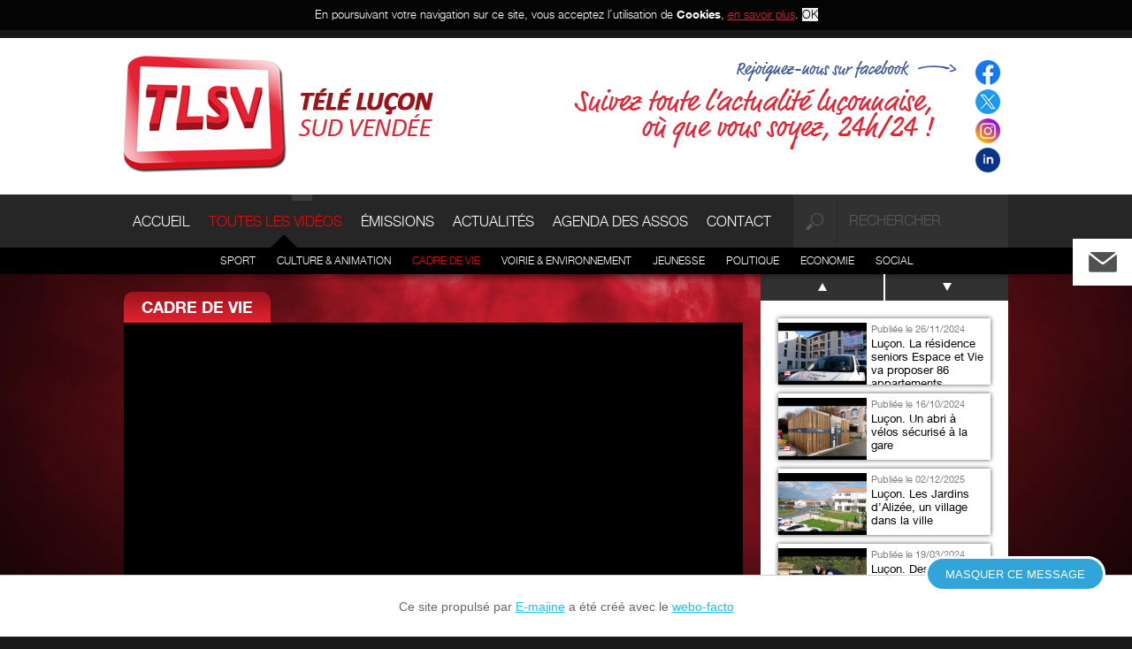

--- FILE ---
content_type: text/html; charset=utf-8
request_url: https://www.tlsv.fr/toutes-les-videos/cadre-de-vie/entry-3038-rosnay-les-rencontres-du-tourisme-de-sud-vendee-littoral.html
body_size: 17062
content:
<!DOCTYPE html PUBLIC "-//W3C//DTD XHTML 1.0 Strict//EN" "http://www.w3.org/TR/xhtml1/DTD/xhtml1-strict.dtd">
<!--[if IE 7]><html class="ie7 oldie" xmlns="http://www.w3.org/1999/xhtml" xml:lang="fr" lang="fr"><![endif]-->
<!--[if IE 8]><html class="ie8 oldie" xmlns="http://www.w3.org/1999/xhtml" xml:lang="fr" lang="fr"><![endif]-->
<!--[if gt IE 8]><!--><html xmlns="http://www.w3.org/1999/xhtml" xml:lang="fr" lang="fr"><!--<![endif]-->
	<head>
		<title>Rosnay : les rencontres du tourisme de Sud Vendée Littoral - Propulsé par E-majine</title>
		<link rel="icon" type="image/png" href="/images/tlsv/favicon.png" />
			<!--[if IE]><link rel="shortcut icon" type="image/x-icon" href="/images/tlsv/favicon.ico" /><![endif]-->
		<meta name="description" content="Il y a quelques jours, les acteurs du tourisme en Sud Vendée littoral se sont retrouvés à Rosnay pour la 3ème édition des rencontres du tourisme. Un rendez-vous important qui permet d'échanger sur les pratiques et de renforcer les synergies afin de développer encore plus l'économie touristique sur le territoire. Et cette année, il a été question notamment d’œnotourisme,  une activité qui prend de l'ampleur dans le sud Vendée." /><meta name="generator" content="E-majine 2.16y" />
		<link rel="stylesheet" type="text/css" href="/modeles/fr/webtv/css/styles.css?mtime=1709217309" media="screen" title="Normal" /><link rel="stylesheet" type="text/css" href="/core/2.16y/css_public/fr/DefaultSkins1.5/css/print.css?mtime=1634904493" media="print" title="Normal" />
		<script src="//ajax.googleapis.com/ajax/libs/jquery/1.7.2/jquery.min.js"></script>
		<script src="/script-jquery" type="text/javascript"></script>
<script src="/core/2.16y/js/wom.js" type="text/javascript"></script>
		<link rel="canonical" href="https://www.tlsv.fr/toutes-les-videos/cadre-de-vie/entry-3038-rosnay-les-rencontres-du-tourisme-de-sud-vendee-littoral.html" /><meta property="twitter:title" content="Rosnay : les rencontres du tourisme de Sud Vendée Littoral" />
<meta property="og:title" content="Rosnay : les rencontres du tourisme de Sud Vendée Littoral" />
<meta property="name" content="Rosnay : les rencontres du tourisme de Sud Vendée Littoral" />
<meta property="og:description" content="Il y a quelques jours, les acteurs du tourisme en Sud Vendée littoral se sont retrouvés à Rosnay pour la 3ème édition des rencontres du tourisme. Un rendez-vous important qui permet d'échanger sur les pratiques et de renforcer les synergies afin de développer encore plus l'économie touristique sur le territoire. Et cette année, il a été question notamment d’œnotourisme,  une activité qui prend de l'ampleur dans le sud Vendée." />
<meta property="og:image" content="https://i.ytimg.com/vi/RVH60qpWg60/default.jpg" />
<meta property="image" content="https://i.ytimg.com/vi/RVH60qpWg60/default.jpg" />
<link rel="image_src" href="https://i.ytimg.com/vi/RVH60qpWg60/default.jpg" />
<meta property="og:url" content="https://www.tlsv.fr/toutes-les-videos/cadre-de-vie/entry-3038-rosnay-les-rencontres-du-tourisme-de-sud-vendee-littoral.html" />
<meta property="url" content="https://www.tlsv.fr/toutes-les-videos/cadre-de-vie/entry-3038-rosnay-les-rencontres-du-tourisme-de-sud-vendee-littoral.html" />
<meta property="og:type" content="article" />
<meta property="fb:pages" content="" />
		<meta http-equiv="Content-Type" content="application/xhtml+xml; charset=utf-8" />
		<meta name="viewport" content="width=device-width" />
		<meta name="msvalidate.01" content="82EF729275C140CDD89A310C2C694C2F" />
   <meta property="og:title" content="Rosnay : les rencontres du tourisme de Sud Vendée Littoral" /><meta property="og:description" content="Il y a quelques jours, les acteurs du tourisme en Sud Vendée littoral se sont retrouvés à Rosnay pour la 3ème édition des rencontres du tourisme. Un rendez-vous important qui permet d'échanger sur les pratiques et de renforcer les synergies afin de développer encore plus l'économie touristique sur le territoire. Et cette année, il a été question notamment d’œnotourisme,  une activité qui prend de l'ampleur dans le sud Vendée." /><meta property="og:image" content="https://i.ytimg.com/vi/RVH60qpWg60/default.jpg" />
   <script type="text/javascript">

    
    
  (function(i,s,o,g,r,a,m){i['GoogleAnalyticsObject']=r;i[r]=i[r]||function(){
  (i[r].q=i[r].q||[]).push(arguments)},i[r].l=1*new Date();a=s.createElement(o),
  m=s.getElementsByTagName(o)[0];a.async=1;a.src=g;m.parentNode.insertBefore(a,m)
  })(window,document,'script','https://www.google-analytics.com/analytics.js','ga');

  ga('create', 'UA-35639532-1', 'auto');
  ga('send', 'pageview');

</script>
   
   
<meta name="twitter:card" content="summary_large_image">
<meta name="twitter:site" content="@tlsv85">
<meta name="twitter:creator" content="@tlsv85">
   
   
	
<!-- Google Tag Manager -->
		<script>(function(w,d,s,l,i){w[l]=w[l]||[];w[l].push({'gtm.start':
		new Date().getTime(),event:'gtm.js'});var f=d.getElementsByTagName(s)[0],
		j=d.createElement(s),dl=l!='dataLayer'?'&l='+l:'';j.async=true;j.src=
		'https://www.googletagmanager.com/gtm.js?id='+i+dl;f.parentNode.insertBefore(j,f);
		})(window,document,'script','dataLayer','GTM-MRP7Z9K');</script>
		<!-- End Google Tag Manager --><script>
			
			</script></head>
	<body class="layoutLeftContentRight cadre_de_vie directoryEntryDetail"><!-- Google Tag Manager (noscript) -->
		<noscript><iframe src="https://www.googletagmanager.com/ns.html?id=GTM-MRP7Z9K"
		height="0" width="0" style="display:none;visibility:hidden"></iframe></noscript>
		<!-- End Google Tag Manager (noscript) -->
		
		
		<div id="header"><div id="headerInner">
				<ul id="accessibility">
					<li><a href="#contents" class="LinkIn">Aller au texte</a></li>
					<li><a href="#nested" class="LinkIn">Aller au menu</a></li>
				</ul>
				
				<a id="logo" href="/" hreflang="fr" title="Accueil TV Luçon Sud Vendée" class="LinkIn"><img src="/images/tlsv/logo tv lucon.png" alt="Logo TV Luçon Sud Vendée" /></a><div class="widget widgetText youtube-inscription">
	<p class="widgetTitle">Inscription youtube</p>
	<script async src="https://apis.google.com/js/plusone.js"></script>
<div class="g-ytsubscribe" data-channelid="UC_dT2x2fwxxpMxbbaKpUvhA" data-layout="full">&nbsp;</div>

</div><div class="widget widgetDirectorySearch">
	
	<form class="boxDirectorySearchForm" method="post" action="/toutes-les-videos/videosearch-search-type=5">
		<fieldset>
		<legend>Recherche</legend>
		<input type="submit" class="searchSubmit" value="Chercher" name="directory_search" />
		<label for="directory_search_string__videosearch">Rechercher</label>
		<input class="searchInput" type="text" name="search_string" value="rechercher"/>
		</fieldset>
	</form>
	
</div>
<div class="widget widgetText annonceLibre">
	<p class="widgetTitle">BANNIERE PUB</p>
	<p><img alt="rejoignez nous" class="null" height="null" src="/media/sansevent__009178300_1109_17102012.png" style="null" width="null" /></p>

</div><div class="widget widgetText socialLink">
	<p class="widgetTitle">webtv facebook&twitter</p>
	<ul>
	<li class="facebookLink"><a href="https://www.facebook.com/tlsv.lucon" class="LinkOut"><img alt="facebook-logo 2024 - 30x30" class="null" height="28" src="/media/facebook-logo-2024-30x30.png" width="28" /></a></li>
	<li class="twitterLink"><a href="https://twitter.com/tlsv85" class="LinkOut"><img alt="twitter_x_nouveau logo 30x30 pour site" class="null" height="28" src="/media/twitter-x-nouveau-logo-30x30-pour-site.png" width="28" /></a></li>
	<li class="twitterLink"><a href="https://www.instagram.com/tlsv85/" class="LinkOut"><img alt="social-instagram-pour site 30x30" class="null" height="28" src="/media/social-instagram-pour-site-30x30.png" width="28" /></a></li>
	<li class="geoLink"><a href="https://www.linkedin.com/company/81708999/admin/feed/posts/" class="LinkOut"><img alt="Linkdin vignette" height="28" src="/media/linkdin-vignette.png" width="28" /></a></li>
</ul>

</div>
				<div id="nested">  <ul class="firstLevel">
  		<li class="defaultmenu accueil">
  			<a href="https://www.tlsv.fr/accueil/" title="Accueil" class="LinkIn"><span>Accueil</span></a>
  		</li>
  		<li class="active toutes_les_videos">
  			<a href="https://www.tlsv.fr/toutes-les-videos/" title="Toutes les vidéos" class="LinkIn"><span>Toutes les vidéos</span></a>
  				<ul class="secondLevel">
  						<li class="defaultmenu sport">
  							<a href="https://www.tlsv.fr/toutes-les-videos/sport/" class="LinkIn"><span>Sport</span></a>
  						</li>
  						<li class="defaultmenu culture_animation">
  							<a href="https://www.tlsv.fr/toutes-les-videos/culture-animation/" class="LinkIn"><span>Culture & animation</span></a>
  						</li>
  						<li class="active cadre_de_vie">
  							<a href="https://www.tlsv.fr/toutes-les-videos/cadre-de-vie/" class="LinkIn"><span>Cadre de vie</span></a>
  						</li>
  						<li class="defaultmenu voirie_environnement">
  							<a href="https://www.tlsv.fr/toutes-les-videos/voirie-environnement/" class="LinkIn"><span>Voirie & environnement</span></a>
  						</li>
  						<li class="defaultmenu jeunesse">
  							<a href="https://www.tlsv.fr/toutes-les-videos/jeunesse/" class="LinkIn"><span>Jeunesse</span></a>
  						</li>
  						<li class="defaultmenu politique">
  							<a href="https://www.tlsv.fr/toutes-les-videos/politique/" class="LinkIn"><span>Politique</span></a>
  						</li>
  						<li class="defaultmenu economie">
  							<a href="https://www.tlsv.fr/toutes-les-videos/economie/" class="LinkIn"><span>Economie</span></a>
  						</li>
  						<li class="defaultmenu social">
  							<a href="https://www.tlsv.fr/toutes-les-videos/social/" class="LinkIn"><span>Social</span></a>
  						</li>
  				</ul>
  		</li>
  		<li class="defaultmenu emissions">
  			<a href="https://www.tlsv.fr/emissions/" title="émissions" class="LinkIn"><span>émissions</span></a>
  				<ul class="secondLevel">
  						<li class="defaultmenu e-mag">
  							<a href="https://www.tlsv.fr/emissions/e-mag/" class="LinkIn"><span>E-mag</span></a>
  						</li>
  						<li class="defaultmenu le_jt">
  							<a href="https://www.tlsv.fr/emissions/le-jt/" class="LinkIn"><span>Le JT</span></a>
  						</li>
  						<li class="defaultmenu dans_ma_boite">
  							<a href="https://www.tlsv.fr/emissions/dans-ma-boite/" class="LinkIn"><span>Dans ma boite</span></a>
  						</li>
  						<li class="defaultmenu l_esprit_de_service">
  							<a href="https://www.tlsv.fr/emissions/l-esprit-de-service/" class="LinkIn"><span>L'Esprit de service</span></a>
  						</li>
  						<li class="defaultmenu les_chefs_sur_la_toile">
  							<a href="https://www.tlsv.fr/emissions/les-chefs-sur-la-toile/" class="LinkIn"><span>Les chefs sur la toile</span></a>
  						</li>
  						<li class="defaultmenu l_info_du_mois">
  							<a href="https://www.tlsv.fr/emissions/l-info-du-mois/" class="LinkIn"><span>L'Info du mois</span></a>
  						</li>
  				</ul>
  		</li>
  		<li class="defaultmenu le_jt">
  			<a href="https://www.tlsv.fr/actualites/" title="Actualités" class="LinkIn"><span>Actualités</span></a>
  		</li>
  		<li class="defaultmenu petites_annonces">
  			<a href="https://www.tlsv.fr/agenda-des-assos/" title="Agenda des Assos" class="LinkIn"><span>Agenda des Assos</span></a>
  				<ul class="secondLevel">
  						<li class="defaultmenu consulter_les_annonces">
  							<a href="https://www.tlsv.fr/agenda-des-assos/agenda-des-assos/consulter-les-annonces/" class="LinkIn"><span>Consulter les annonces</span></a>
  						</li>
  						<li class="defaultmenu passer_une_annonce">
  							<a href="https://www.tlsv.fr/agenda-des-assos/agenda-des-assos/passer-une-annonce/" class="LinkIn"><span>Passer une annonce</span></a>
  						</li>
  				</ul>
  		</li>
  		<li class="defaultmenu tele_lucon">
  			<a href="https://www.tlsv.fr/tele-lucon-sud-vendee/" title="Télé Luçon Sud Vendée" class="LinkIn"><span>Télé Luçon Sud Vendée</span></a>
  				<ul class="secondLevel">
  						<li class="defaultmenu formulaire_de_contact">
  							<a href="https://www.tlsv.fr/tele-lucon-sud-vendee/formulaire-de-contact/" class="LinkIn"><span>Formulaire de contact</span></a>
  						</li>
  						<li class="defaultmenu mentions_legales">
  							<a href="https://www.tlsv.fr/tele-lucon-sud-vendee/mentions-legales/" class="LinkIn"><span>Mentions légales</span></a>
  						</li>
  						<li class="defaultmenu plan_du_site">
  							<a href="https://www.tlsv.fr/tele-lucon-sud-vendee/plan-du-site/" class="LinkIn"><span>Plan du site</span></a>
  						</li>
  						<li class="defaultmenu actualites">
  							<a href="https://www.tlsv.fr/tele-lucon-sud-vendee/actualites/" class="LinkIn"><span>Actualités</span></a>
  						</li>
  						<li class="defaultmenu coordonnees">
  							<a href="https://www.tlsv.fr/tele-lucon-sud-vendee/coordonnees/" class="LinkIn"><span>Coordonnées</span></a>
  						</li>
  				</ul>
  		</li>
  		<li class="defaultmenu contact">
  			<a href="https://www.tlsv.fr/contact/" title="Contact" class="LinkIn"><span>Contact</span></a>
  		</li>
  </ul>
</div>
					
		</div></div>
		
	
		
		<div id="section"><div id="sectionInner">
			
			<!--[if lte IE 7]><div class="alert-ie"><p><strong>Attention ! </strong> Votre navigateur (Internet Explorer 6 ou 7) présente de sérieuses lacunes en terme de sécurité et de performances, dues à son obsolescence. En conséquence, ce site sera consultable mais de manière moins optimale qu'avec un navigateur récent (<a href="http://www.browserforthebetter.com/download.html" style="color: #fff;" class="LinkOut LinkOut">Internet Explorer 8+</a>, <a href="http://www.mozilla-europe.org/fr/firefox/" style="color: #fff;" class="LinkOut LinkOut">Firefox</a>, <a href="http://www.google.com/chrome?hl=fr" style="color: #fff;" class="LinkOut LinkOut">Chrome</a>, <a href="http://www.apple.com/fr/safari/download/" style="color: #fff;" class="LinkOut LinkOut">Safari</a>,...)</p></div><![endif]-->
			
			<div id="contents">
			
					
					
					
<script type="text/javascript" src="//s7.addthis.com/js/300/addthis_widget.js#pubid=ra-5a69beec6c7bcce9"></script>




	
	



<div class="videoDetail">
	<img class="imgPartage" style="display:none" src="https://i.ytimg.com/vi/RVH60qpWg60/default.jpg" alt="Rosnay : les rencontres du tourisme de Sud Vendée Littoral" />
		<p class="videoCategorie">Cadre de vie</p>
	<div class="video">
		<iframe width="640" height="390" src="https://www.youtube.com/embed/RVH60qpWg60?autoplay=0&showinfo=0&rel=0" frameborder="0" allowfullscreen></iframe>

		 <div class="partage"> 
			 <p>Partager : </p>
			<div class="addthis_toolbox addthis_default_style addRight">
				<a class="addthis_button_facebook_like" fb:like:layout="button_count"></a>
			</div>
			<style>
				.zandko-fb {
					float:left;
					margin-right: 2px;
				}
			</style>
			<div class="addthis_toolbox addthis_default_style addLeft">
				<a href="https://www.facebook.com/sharer/sharer.php?u=https%3A%2F%2Fwww.tlsv.fr%2Ftoutes-les-videos%2Fcadre-de-vie%2Fentry-3038-rosnay-les-rencontres-du-tourisme-de-sud-vendee-littoral.html" target="_blank" class="zandko-fb"><img src="/images/fb_small.jpg" /></a>
				
				<a class="addBtn addthis_button_twitter" ></a>
				<a class="addBtn addthis_button_google_plusone_share"></a>
				<a class="addBtn addthis_button_email"></a>
				<a class="addBtn addthis_button_compact"></a>
			</div>
			<hr class="clear"/>
			<script type="text/javascript">
				var addthis_config = {
					data_ga_property: 'UA-35639532-1',
					data_ga_social: true
				};
			</script> 
			


			
			
			
			
				 


			 </div> 




		

		

	</div>
	
	
	<div class="videoCaption">
			<h1>Rosnay : les rencontres du tourisme de Sud Vendée Littoral</h1>
			<p class="videoDate">Publi&eacute;e le 14/11/2019</p>
			<p class="videoDescription">Il y a quelques jours, les acteurs du tourisme en Sud Vendée littoral se sont retrouvés à Rosnay pour la 3ème édition des rencontres du tourisme. Un rendez-vous important qui permet d'échanger sur les pratiques et de renforcer les synergies afin de développer encore plus l'économie touristique sur le territoire. Et cette année, il a été question notamment d’œnotourisme,  une activité qui prend de l'ampleur dans le sud Vendée.</p>

	</div>
</div>
					
			</div>
			
				<div id="rightbar">
					 
				<div class="widget boxdirectories catEnCours">
		<div class="videoSummary">
	
	
	<a class="LinkIn linkinVideo" href="https://www.tlsv.fr/toutes-les-videos/cadre-de-vie/entry-3650-lucon-la-residence-seniors-espace-et-vie-va-proposer-86-appartements.html" hreflang="fr" title="Voir la vidéo">
   <img src="https://i.ytimg.com/vi/84qcKj8XkOY/sddefault.jpg" alt="Luçon. La résidence seniors Espace et Vie va proposer 86 appartements" />
   
   
	
	
		<p>Publi&eacute;e le 26/11/2024</p>

	
	<h2><span>Luçon. La résidence seniors Espace et Vie va proposer 86 appartements</span></h2>
	</a>
	
	
	
</div>

		<div class="videoSummary">
	
	
	<a class="LinkIn linkinVideo" href="https://www.tlsv.fr/toutes-les-videos/cadre-de-vie/entry-3640-lucon-un-abri-a-velos-securise-a-la-gare.html" hreflang="fr" title="Voir la vidéo">
   <img src="https://i.ytimg.com/vi/e-MDRqgS-lM/sddefault.jpg" alt="Luçon. Un abri à vélos sécurisé à la gare" />
   
   
	
	
		<p>Publi&eacute;e le 16/10/2024</p>

	
	<h2><span>Luçon. Un abri à vélos sécurisé à la gare</span></h2>
	</a>
	
	
	
</div>

		<div class="videoSummary">
	
	
	<a class="LinkIn linkinVideo" href="https://www.tlsv.fr/toutes-les-videos/cadre-de-vie/entry-3802-lucon-les-jardins-dalizee-un-village-dans-la-ville.html" hreflang="fr" title="Voir la vidéo">
   <img src="https://i.ytimg.com/vi/vxwEdu9KeRg/sddefault.jpg" alt="Luçon. Les Jardins d’Alizée, un village dans la ville" />
   
   
	
	
		<p>Publi&eacute;e le 02/12/2025</p>

	
	<h2><span>Luçon. Les Jardins d’Alizée, un village dans la ville</span></h2>
	</a>
	
	
	
</div>

		<div class="videoSummary">
	
	
	<a class="LinkIn linkinVideo" href="https://www.tlsv.fr/toutes-les-videos/cadre-de-vie/entry-3558-lucon-des-actes-de-vandalisme-au-jardin-dumaine.html" hreflang="fr" title="Voir la vidéo">
   <img src="https://i.ytimg.com/vi/QK2Ag1VjJF4/sddefault.jpg" alt="Luçon. Des actes de vandalisme au jardin Dumaine" />
   
   
	
	
		<p>Publi&eacute;e le 19/03/2024</p>

	
	<h2><span>Luçon. Des actes de vandalisme au jardin Dumaine</span></h2>
	</a>
	
	
	
</div>

		<div class="videoSummary">
	
	
	<a class="LinkIn linkinVideo" href="https://www.tlsv.fr/toutes-les-videos/cadre-de-vie/entry-3645-lucon-operation-prevention-des-deux-roues.html" hreflang="fr" title="Voir la vidéo">
   <img src="https://i.ytimg.com/vi/yJR4fufexms/sddefault.jpg" alt="Luçon. Opération prévention des deux-roues" />
   
   
	
	
		<p>Publi&eacute;e le 12/11/2024</p>

	
	<h2><span>Luçon. Opération prévention des deux-roues</span></h2>
	</a>
	
	
	
</div>

		<div class="videoSummary">
	
	
	<a class="LinkIn linkinVideo" href="https://www.tlsv.fr/toutes-les-videos/cadre-de-vie/entry-3742-lucon-ceremonie-commemorative-de-l-appel-du-18-juin-1940.html" hreflang="fr" title="Voir la vidéo">
   <img src="https://i.ytimg.com/vi/sBSWbw66nZw/sddefault.jpg" alt="Luçon. Cérémonie commémorative de l'Appel du 18 Juin 1940" />
   
   
	
	
		<p>Publi&eacute;e le 18/06/2025</p>

	
	<h2><span>Luçon. Cérémonie commémorative de l'Appel du 18 Juin 1940</span></h2>
	</a>
	
	
	
</div>

		<div class="videoSummary">
	
	
	<a class="LinkIn linkinVideo" href="https://www.tlsv.fr/toutes-les-videos/cadre-de-vie/entry-3566-sud-vendee-littoral-l-assemblee-pleniere-du-conseil-de-developpement.html" hreflang="fr" title="Voir la vidéo">
   <img src="https://i.ytimg.com/vi/2Rfp3Xtjq_Y/sddefault.jpg" alt="Sud Vendée Littoral. L'assemblée plénière du Conseil de développement" />
   
   
	
	
		<p>Publi&eacute;e le 07/04/2024</p>

	
	<h2><span>Sud Vendée Littoral. L'assemblée plénière du Conseil de développement</span></h2>
	</a>
	
	
	
</div>

		<div class="videoSummary">
	
	
	<a class="LinkIn linkinVideo" href="https://www.tlsv.fr/toutes-les-videos/cadre-de-vie/entry-3692-lucon-les-travaux-a-l-ecole-beaussire-sont-termines.html" hreflang="fr" title="Voir la vidéo">
   <img src="https://i.ytimg.com/vi/k-eBhkrUqas/sddefault.jpg" alt="Luçon. Les travaux à l'école Beaussire sont terminés" />
   
   
	
	
		<p>Publi&eacute;e le 10/02/2025</p>

	
	<h2><span>Luçon. Les travaux à l'école Beaussire sont terminés</span></h2>
	</a>
	
	
	
</div>

		<div class="videoSummary">
	
	
	<a class="LinkIn linkinVideo" href="https://www.tlsv.fr/toutes-les-videos/cadre-de-vie/entry-3745-lucon-buste-de-julien-david-vandalise-le-maire-reagit.html" hreflang="fr" title="Voir la vidéo">
   <img src="https://i.ytimg.com/vi/DQXWDUIteyY/sddefault.jpg" alt="Luçon. Buste de Julien David vandalisé : le maire réagit" />
   
   
	
	
		<p>Publi&eacute;e le 21/06/2025</p>

	
	<h2><span>Luçon. Buste de Julien David vandalisé : le maire réagit</span></h2>
	</a>
	
	
	
</div>

		<div class="videoSummary">
	
	
	<a class="LinkIn linkinVideo" href="https://www.tlsv.fr/toutes-les-videos/cadre-de-vie/entry-3564-lucon-le-jardin-dumaine-vandalise-une-seconde-fois.html" hreflang="fr" title="Voir la vidéo">
   <img src="https://i.ytimg.com/vi/QfXxWc3_STw/sddefault.jpg" alt="Luçon. Le jardin Dumaine vandalisé une seconde fois" />
   
   
	
	
		<p>Publi&eacute;e le 02/04/2024</p>

	
	<h2><span>Luçon. Le jardin Dumaine vandalisé une seconde fois</span></h2>
	</a>
	
	
	
</div>

		<div class="videoSummary">
	
	
	<a class="LinkIn linkinVideo" href="https://www.tlsv.fr/toutes-les-videos/cadre-de-vie/entry-3654-lucon-le-plan-de-sauvegarde-des-biens-culturels-teste-a-la-cathedrale.html" hreflang="fr" title="Voir la vidéo">
   <img src="https://i.ytimg.com/vi/U01MKSdDgYc/sddefault.jpg" alt="Luçon. Le plan de sauvegarde des biens culturels testé à la cathédrale" />
   
   
	
	
		<p>Publi&eacute;e le 05/12/2024</p>

	
	<h2><span>Luçon. Le plan de sauvegarde des biens culturels testé à la cathédrale</span></h2>
	</a>
	
	
	
</div>

		<div class="videoSummary">
	
	
	<a class="LinkIn linkinVideo" href="https://www.tlsv.fr/toutes-les-videos/cadre-de-vie/entry-3747-lucon-clic-de-fin-pour-le-bas-debit.html" hreflang="fr" title="Voir la vidéo">
   <img src="https://i.ytimg.com/vi/YnmpTobY15k/sddefault.jpg" alt="Luçon. Clic de fin pour le bas débit..." />
   
   
	
	
		<p>Publi&eacute;e le 24/06/2025</p>

	
	<h2><span>Luçon. Clic de fin pour le bas débit...</span></h2>
	</a>
	
	
	
</div>

		<div class="videoSummary">
	
	
	<a class="LinkIn linkinVideo" href="https://www.tlsv.fr/toutes-les-videos/cadre-de-vie/entry-3576-lucon-pres-de-270-personnes-au-forum-de-l-emploi-saisonnier.html" hreflang="fr" title="Voir la vidéo">
   <img src="https://i.ytimg.com/vi/TG4IiIc0x-g/sddefault.jpg" alt="Luçon. Près de 270 personnes au forum de l'emploi saisonnier" />
   
   
	
	
		<p>Publi&eacute;e le 30/04/2024</p>

	
	<h2><span>Luçon. Près de 270 personnes au forum de l'emploi saisonnier</span></h2>
	</a>
	
	
	
</div>

		<div class="videoSummary">
	
	
	<a class="LinkIn linkinVideo" href="https://www.tlsv.fr/toutes-les-videos/cadre-de-vie/entry-3682-lucon-une-collecte-lancee-pour-restaurer-les-vases-vandalises-au-jardin-dumaine.html" hreflang="fr" title="Voir la vidéo">
   <img src="https://i.ytimg.com/vi/IG1FXIV51RI/sddefault.jpg" alt="Luçon. Une collecte lancée pour restaurer les vases vandalisés au jardin Dumaine" />
   
   
	
	
		<p>Publi&eacute;e le 09/01/2025</p>

	
	<h2><span>Luçon. Une collecte lancée pour restaurer les vases vandalisés au jardin Dumaine</span></h2>
	</a>
	
	
	
</div>

		<div class="videoSummary">
	
	
	<a class="LinkIn linkinVideo" href="https://www.tlsv.fr/toutes-les-videos/cadre-de-vie/entry-3749-lucon-a-80-ans-il-parcourt-2-500-km-a-velo-pour-parler-du-don-de-sang.html" hreflang="fr" title="Voir la vidéo">
   <img src="https://i.ytimg.com/vi/tdCt2_wP_FI/sddefault.jpg" alt="Luçon. À 80 ans, il parcourt 2 500 km à vélo pour parler du don de sang" />
   
   
	
	
		<p>Publi&eacute;e le 26/06/2025</p>

	
	<h2><span>Luçon. À 80 ans, il parcourt 2 500 km à vélo pour parler du don de sang</span></h2>
	</a>
	
	
	
</div>

		<div class="videoSummary">
	
	
	<a class="LinkIn linkinVideo" href="https://www.tlsv.fr/toutes-les-videos/cadre-de-vie/entry-3577-sud-vendee-littoral-tourisme-devient-vendee-du-sud.html" hreflang="fr" title="Voir la vidéo">
   <img src="https://i.ytimg.com/vi/2Ll23PFhWCA/sddefault.jpg" alt="Sud Vendée Littoral Tourisme devient « Vendée du Sud »" />
   
   
	
	
		<p>Publi&eacute;e le 03/05/2024</p>

	
	<h2><span>Sud Vendée Littoral Tourisme devient « Vendée du Sud »</span></h2>
	</a>
	
	
	
</div>

		<div class="videoSummary">
	
	
	<a class="LinkIn linkinVideo" href="https://www.tlsv.fr/toutes-les-videos/cadre-de-vie/entry-3683-lucon-hommage-a-jean-luc-petitrenaud-disparu-le-10-janvier-2025.html" hreflang="fr" title="Voir la vidéo">
   <img src="https://i.ytimg.com/vi/IqG9MN85CoI/sddefault.jpg" alt="Luçon. Hommage à Jean-Luc Petitrenaud, disparu le 10 janvier 2025" />
   
   
	
	
		<p>Publi&eacute;e le 13/01/2025</p>

	
	<h2><span>Luçon. Hommage à Jean-Luc Petitrenaud, disparu le 10 janvier 2025</span></h2>
	</a>
	
	
	
</div>

		<div class="videoSummary">
	
	
	<a class="LinkIn linkinVideo" href="https://www.tlsv.fr/toutes-les-videos/cadre-de-vie/entry-3752-lucon-differente-l-autisme-invisible.html" hreflang="fr" title="Voir la vidéo">
   <img src="https://i.ytimg.com/vi/xJtuYQAgtyU/sddefault.jpg" alt="Luçon. «Différente» : l'autisme (in)visible" />
   
   
	
	
		<p>Publi&eacute;e le 03/07/2025</p>

	
	<h2><span>Luçon. «Différente» : l'autisme (in)visible</span></h2>
	</a>
	
	
	
</div>

		<div class="videoSummary">
	
	
	<a class="LinkIn linkinVideo" href="https://www.tlsv.fr/toutes-les-videos/cadre-de-vie/entry-3580-lucon-toiture-effondree-du-complexe-sportif-beaussire-reactions-des-elus.html" hreflang="fr" title="Voir la vidéo">
   <img src="https://i.ytimg.com/vi/1E6jHAQnnPk/sddefault.jpg" alt="Luçon. Toiture effondrée du complexe sportif Beaussire : réactions des élus" />
   
   
	
	
		<p>Publi&eacute;e le 10/05/2024</p>

	
	<h2><span>Luçon. Toiture effondrée du complexe sportif Beaussire : réactions des élus</span></h2>
	</a>
	
	
	
</div>

		<div class="videoSummary">
	
	
	<a class="LinkIn linkinVideo" href="https://www.tlsv.fr/toutes-les-videos/cadre-de-vie/entry-3684-lucon-les-sapeurs-pompiers-ont-celebre-la-sainte-barbe.html" hreflang="fr" title="Voir la vidéo">
   <img src="https://i.ytimg.com/vi/1AbFNDPBx74/sddefault.jpg" alt="Luçon. Les sapeurs-pompiers ont célébré la Sainte-Barbe" />
   
   
	
	
		<p>Publi&eacute;e le 16/01/2025</p>

	
	<h2><span>Luçon. Les sapeurs-pompiers ont célébré la Sainte-Barbe</span></h2>
	</a>
	
	
	
</div>

		<div class="videoSummary">
	
	
	<a class="LinkIn linkinVideo" href="https://www.tlsv.fr/toutes-les-videos/cadre-de-vie/entry-3764-lucon-agression-au-couteau-les-faits-n-ont-pas-eu-lieu-au-jardin-dumaine-precise-le-maire.html" hreflang="fr" title="Voir la vidéo">
   <img src="https://i.ytimg.com/vi/zzuc41Qxt-U/sddefault.jpg" alt="Luçon. Agression au couteau : « les faits n'ont pas eu lieu au jardin Dumaine » précise le maire" />
   
   
	
	
		<p>Publi&eacute;e le 12/08/2025</p>

	
	<h2><span>Luçon. Agression au couteau : « les faits n'ont pas eu lieu au jardin Dumaine » précise le maire</span></h2>
	</a>
	
	
	
</div>

		<div class="videoSummary">
	
	
	<a class="LinkIn linkinVideo" href="https://www.tlsv.fr/toutes-les-videos/cadre-de-vie/entry-3587-lucon-des-chambres-d-hotes-et-un-gite-a-la-villa-des-roses.html" hreflang="fr" title="Voir la vidéo">
   <img src="https://i.ytimg.com/vi/F_t-vZX9JAc/sddefault.jpg" alt="Luçon. Des chambres d'hôtes et un gîte à la Villa des Roses" />
   
   
	
	
		<p>Publi&eacute;e le 31/05/2024</p>

	
	<h2><span>Luçon. Des chambres d'hôtes et un gîte à la Villa des Roses</span></h2>
	</a>
	
	
	
</div>

		<div class="videoSummary">
	
	
	<a class="LinkIn linkinVideo" href="https://www.tlsv.fr/toutes-les-videos/cadre-de-vie/entry-3691-lucon-retrospective-2024-lucon-inspiree-et-inspirante.html" hreflang="fr" title="Voir la vidéo">
   <img src="https://i.ytimg.com/vi/He2POS3orOs/sddefault.jpg" alt="Luçon. Rétrospective 2024 : « Luçon, inspirée et inspirante »" />
   
   
	
	
		<p>Publi&eacute;e le 09/02/2025</p>

	
	<h2><span>Luçon. Rétrospective 2024 : « Luçon, inspirée et inspirante »</span></h2>
	</a>
	
	
	
</div>

		<div class="videoSummary">
	
	
	<a class="LinkIn linkinVideo" href="https://www.tlsv.fr/toutes-les-videos/cadre-de-vie/entry-3774-lucon-affluence-record-a-la-journee-decouverte-des-associations.html" hreflang="fr" title="Voir la vidéo">
   <img src="https://i.ytimg.com/vi/SWdFtldci2I/sddefault.jpg" alt="Luçon. Affluence record à la journée découverte des associations" />
   
   
	
	
		<p>Publi&eacute;e le 19/09/2025</p>

	
	<h2><span>Luçon. Affluence record à la journée découverte des associations</span></h2>
	</a>
	
	
	
</div>

		<div class="videoSummary">
	
	
	<a class="LinkIn linkinVideo" href="https://www.tlsv.fr/toutes-les-videos/cadre-de-vie/entry-3588-lucon-une-marche-gourmande-pour-les-etablissements-medico-sociaux.html" hreflang="fr" title="Voir la vidéo">
   <img src="https://i.ytimg.com/vi/jWIFQQFiDYE/sddefault.jpg" alt="Luçon. Une marche gourmande pour les établissements médico-sociaux" />
   
   
	
	
		<p>Publi&eacute;e le 04/06/2024</p>

	
	<h2><span>Luçon. Une marche gourmande pour les établissements médico-sociaux</span></h2>
	</a>
	
	
	
</div>

		<div class="videoSummary">
	
	
	<a class="LinkIn linkinVideo" href="https://www.tlsv.fr/toutes-les-videos/cadre-de-vie/entry-3694-sud-vendee-littoral-de-nouvelles-incitations-financieres-pour-le-covoiturage.html" hreflang="fr" title="Voir la vidéo">
   <img src="https://i.ytimg.com/vi/yXpawhxkWhU/sddefault.jpg" alt="Sud Vendée Littoral. De nouvelles incitations financières pour le covoiturage" />
   
   
	
	
		<p>Publi&eacute;e le 13/02/2025</p>

	
	<h2><span>Sud Vendée Littoral. De nouvelles incitations financières pour le covoiturage</span></h2>
	</a>
	
	
	
</div>

		<div class="videoSummary">
	
	
	<a class="LinkIn linkinVideo" href="https://www.tlsv.fr/toutes-les-videos/cadre-de-vie/entry-3780-les-magnils-reigniers-7-victimes-impliquees-dans-un-grave-accident.html" hreflang="fr" title="Voir la vidéo">
   <img src="https://i.ytimg.com/vi/oJ5u47JKnQI/sddefault.jpg" alt="Les Magnils-Reigniers. 7 victimes impliquées dans un grave accident" />
   
   
	
	
		<p>Publi&eacute;e le 30/09/2025</p>

	
	<h2><span>Les Magnils-Reigniers. 7 victimes impliquées dans un grave accident</span></h2>
	</a>
	
	
	
</div>

		<div class="videoSummary">
	
	
	<a class="LinkIn linkinVideo" href="https://www.tlsv.fr/toutes-les-videos/cadre-de-vie/entry-3590-lucon-plus-de-100-exposants-au-vide-greniers-des-bocains.html" hreflang="fr" title="Voir la vidéo">
   <img src="https://i.ytimg.com/vi/cw0lUf3W8-U/sddefault.jpg" alt="Luçon. Plus de 100 exposants au vide-greniers des Bocains" />
   
   
	
	
		<p>Publi&eacute;e le 08/06/2024</p>

	
	<h2><span>Luçon. Plus de 100 exposants au vide-greniers des Bocains</span></h2>
	</a>
	
	
	
</div>

		<div class="videoSummary">
	
	
	<a class="LinkIn linkinVideo" href="https://www.tlsv.fr/toutes-les-videos/cadre-de-vie/entry-3721-lucon-8-mai-1945-la-ville-va-commemorer-les-80-ans-de-la-victoire.html" hreflang="fr" title="Voir la vidéo">
   <img src="https://i.ytimg.com/vi/JdhxEEOIOgs/sddefault.jpg" alt="Luçon. 8 Mai 1945 : la Ville va commémorer les 80 ans de la Victoire" />
   
   
	
	
		<p>Publi&eacute;e le 02/05/2025</p>

	
	<h2><span>Luçon. 8 Mai 1945 : la Ville va commémorer les 80 ans de la Victoire</span></h2>
	</a>
	
	
	
</div>

		<div class="videoSummary">
	
	
	<a class="LinkIn linkinVideo" href="https://www.tlsv.fr/toutes-les-videos/cadre-de-vie/entry-3781-lucon-la-campagne-de-sterilisation-des-chats-va-commencer.html" hreflang="fr" title="Voir la vidéo">
   <img src="https://i.ytimg.com/vi/dbOHw2APqJI/sddefault.jpg" alt="Luçon. La campagne de stérilisation des chats va commencer" />
   
   
	
	
		<p>Publi&eacute;e le 02/10/2025</p>

	
	<h2><span>Luçon. La campagne de stérilisation des chats va commencer</span></h2>
	</a>
	
	
	
</div>

		<div class="videoSummary">
	
	
	<a class="LinkIn linkinVideo" href="https://www.tlsv.fr/toutes-les-videos/cadre-de-vie/entry-3624-lucon-la-journee-des-associations-c-est-samedi-dans-la-salle-de-tennis.html" hreflang="fr" title="Voir la vidéo">
   <img src="https://i.ytimg.com/vi/zuXP3is5BIE/sddefault.jpg" alt="Luçon. La journée des associations, c'est samedi dans la salle de tennis !" />
   
   
	
	
		<p>Publi&eacute;e le 05/09/2024</p>

	
	<h2><span>Luçon. La journée des associations, c'est samedi dans la salle de tennis !</span></h2>
	</a>
	
	
	
</div>

		<div class="videoSummary">
	
	
	<a class="LinkIn linkinVideo" href="https://www.tlsv.fr/toutes-les-videos/cadre-de-vie/entry-3722-lucon-un-nouveau-millesime-a-la-distylerie.html" hreflang="fr" title="Voir la vidéo">
   <img src="https://i.ytimg.com/vi/gXKrqjzEQF8/sddefault.jpg" alt="Luçon. Un nouveau millésime à la Distylerie" />
   
   
	
	
		<p>Publi&eacute;e le 05/05/2025</p>

	
	<h2><span>Luçon. Un nouveau millésime à la Distylerie</span></h2>
	</a>
	
	
	
</div>

		<div class="videoSummary">
	
	
	<a class="LinkIn linkinVideo" href="https://www.tlsv.fr/toutes-les-videos/cadre-de-vie/entry-3782-lucon-les-moissons-du-tournesol-s-achevent.html" hreflang="fr" title="Voir la vidéo">
   <img src="https://i.ytimg.com/vi/vcjbm883v8Q/sddefault.jpg" alt="Luçon. Les moissons du tournesol s'achèvent" />
   
   
	
	
		<p>Publi&eacute;e le 04/10/2025</p>

	
	<h2><span>Luçon. Les moissons du tournesol s'achèvent</span></h2>
	</a>
	
	
	
</div>

		<div class="videoSummary">
	
	
	<a class="LinkIn linkinVideo" href="https://www.tlsv.fr/toutes-les-videos/cadre-de-vie/entry-3617-lucon-portrait-du-doyen-et-cure-pere-alexandre-marie-robineau.html" hreflang="fr" title="Voir la vidéo">
   <img src="https://i.ytimg.com/vi/68a2F8Eg5zs/sddefault.jpg" alt="Luçon. Portrait du doyen et curé Père Alexandre-Marie Robineau" />
   
   
	
	
		<p>Publi&eacute;e le 14/08/2024</p>

	
	<h2><span>Luçon. Portrait du doyen et curé Père Alexandre-Marie Robineau</span></h2>
	</a>
	
	
	
</div>

		<div class="videoSummary">
	
	
	<a class="LinkIn linkinVideo" href="https://www.tlsv.fr/toutes-les-videos/cadre-de-vie/entry-3723-lucon-l-ecole-emile-beaussire-inauguree.html" hreflang="fr" title="Voir la vidéo">
   <img src="https://i.ytimg.com/vi/3L5vKNFrUes/sddefault.jpg" alt="Luçon. L'école Emile Beaussire inaugurée" />
   
   
	
	
		<p>Publi&eacute;e le 08/05/2025</p>

	
	<h2><span>Luçon. L'école Emile Beaussire inaugurée</span></h2>
	</a>
	
	
	
</div>

		<div class="videoSummary">
	
	
	<a class="LinkIn linkinVideo" href="https://www.tlsv.fr/toutes-les-videos/cadre-de-vie/entry-3788-lucon-rudy-et-jason-garel-vont-participer-au-29eme-4l-trophy.html" hreflang="fr" title="Voir la vidéo">
   <img src="https://i.ytimg.com/vi/cxQStHaCewY/sddefault.jpg" alt="Luçon. Rudy et Jason Garel vont participer au 29ème 4L Trophy" />
   
   
	
	
		<p>Publi&eacute;e le 15/10/2025</p>

	
	<h2><span>Luçon. Rudy et Jason Garel vont participer au 29ème 4L Trophy</span></h2>
	</a>
	
	
	
</div>

		<div class="videoSummary">
	
	
	<a class="LinkIn linkinVideo" href="https://www.tlsv.fr/toutes-les-videos/cadre-de-vie/entry-3622-lucon-une-benediction-de-voitures-anciennes-organisee-par-l-asvam.html" hreflang="fr" title="Voir la vidéo">
   <img src="https://i.ytimg.com/vi/0fwKoq4H8wM/sddefault.jpg" alt="Luçon. Une bénédiction de voitures anciennes organisée par l'ASVAM" />
   
   
	
	
		<p>Publi&eacute;e le 29/08/2024</p>

	
	<h2><span>Luçon. Une bénédiction de voitures anciennes organisée par l'ASVAM</span></h2>
	</a>
	
	
	
</div>

		<div class="videoSummary">
	
	
	<a class="LinkIn linkinVideo" href="https://www.tlsv.fr/toutes-les-videos/cadre-de-vie/entry-3726-lucon-journee-du-8-mai-memoire-et-transmission.html" hreflang="fr" title="Voir la vidéo">
   <img src="https://i.ytimg.com/vi/63iMbWpf10U/sddefault.jpg" alt="Luçon. Journée du 8 mai : mémoire et transmission" />
   
   
	
	
		<p>Publi&eacute;e le 09/05/2025</p>

	
	<h2><span>Luçon. Journée du 8 mai : mémoire et transmission</span></h2>
	</a>
	
	
	
</div>

		<div class="videoSummary">
	
	
	<a class="LinkIn linkinVideo" href="https://www.tlsv.fr/toutes-les-videos/cadre-de-vie/entry-3795-lucon-les-ventres-a-choux-du-desert-se-preparent-au-4l-trophy.html" hreflang="fr" title="Voir la vidéo">
   <img src="https://i.ytimg.com/vi/Lc-QNA6ti9E/sddefault.jpg" alt="Luçon. Les Ventres à choux du désert se préparent au 4L Trophy" />
   
   
	
	
		<p>Publi&eacute;e le 05/11/2025</p>

	
	<h2><span>Luçon. Les Ventres à choux du désert se préparent au 4L Trophy</span></h2>
	</a>
	
	
	
</div>

		<div class="videoSummary">
	
	
	<a class="LinkIn linkinVideo" href="https://www.tlsv.fr/toutes-les-videos/cadre-de-vie/entry-3625-lucon-le-public-s-exprime-sur-sa-vision-de-la-place-leclerc.html" hreflang="fr" title="Voir la vidéo">
   <img src="https://i.ytimg.com/vi/f10h-A72IMw/sddefault.jpg" alt="Luçon. Le public s'exprime sur sa vision de la Place Leclerc" />
   
   
	
	
		<p>Publi&eacute;e le 07/09/2024</p>

	
	<h2><span>Luçon. Le public s'exprime sur sa vision de la Place Leclerc</span></h2>
	</a>
	
	
	
</div>

		<div class="videoSummary">
	
	
	<a class="LinkIn linkinVideo" href="https://www.tlsv.fr/toutes-les-videos/cadre-de-vie/entry-3727-lucon-pres-de-200-irreductibles-au-banquet-gaulois-pour-la-defense-des-services-publics.html" hreflang="fr" title="Voir la vidéo">
   <img src="https://i.ytimg.com/vi/iTMv86lSI-E/sddefault.jpg" alt="Luçon. Près de 200 irréductibles au banquet Gaulois pour la défense des services publics" />
   
   
	
	
		<p>Publi&eacute;e le 14/05/2025</p>

	
	<h2><span>Luçon. Près de 200 irréductibles au banquet Gaulois pour la défense des services publics</span></h2>
	</a>
	
	
	
</div>

		<div class="videoSummary">
	
	
	<a class="LinkIn linkinVideo" href="https://www.tlsv.fr/toutes-les-videos/cadre-de-vie/entry-3796-a-lucon-la-bataille-des-urgences-dure-depuis-plus-de-quatre-ans.html" hreflang="fr" title="Voir la vidéo">
   <img src="https://i.ytimg.com/vi/oDkU35XbBeI/sddefault.jpg" alt="À Luçon, la bataille des urgences dure depuis plus de quatre ans" />
   
   
	
	
		<p>Publi&eacute;e le 07/11/2025</p>

	
	<h2><span>À Luçon, la bataille des urgences dure depuis plus de quatre ans</span></h2>
	</a>
	
	
	
</div>

		<div class="videoSummary">
	
	
	<a class="LinkIn linkinVideo" href="https://www.tlsv.fr/toutes-les-videos/cadre-de-vie/entry-3635-lucon-la-ville-met-a-l-honneur-jane-et-armand-giraud.html" hreflang="fr" title="Voir la vidéo">
   <img src="https://i.ytimg.com/vi/NVRnY_c8f1I/sddefault.jpg" alt="Luçon. La ville met à l'honneur Jane et Armand Giraud" />
   
   
	
	
		<p>Publi&eacute;e le 21/09/2024</p>

	
	<h2><span>Luçon. La ville met à l'honneur Jane et Armand Giraud</span></h2>
	</a>
	
	
	
</div>

		<div class="videoSummary">
	
	
	<a class="LinkIn linkinVideo" href="https://www.tlsv.fr/toutes-les-videos/cadre-de-vie/entry-3733-lucon-mai-a-velo-des-ateliers-de-reparation-pour-votre-deux-roues.html" hreflang="fr" title="Voir la vidéo">
   <img src="https://i.ytimg.com/vi/z4UvvV52tcw/sddefault.jpg" alt="Luçon. Mai à vélo : des ateliers de réparation pour votre deux-roues" />
   
   
	
	
		<p>Publi&eacute;e le 27/05/2025</p>

	
	<h2><span>Luçon. Mai à vélo : des ateliers de réparation pour votre deux-roues</span></h2>
	</a>
	
	
	
</div>

		<div class="videoSummary">
	
	
	<a class="LinkIn linkinVideo" href="https://www.tlsv.fr/toutes-les-videos/cadre-de-vie/entry-3799-lucon-11-novembre-et-legion-dhonneur-pour-le-capitaine-marchand.html" hreflang="fr" title="Voir la vidéo">
   <img src="https://i.ytimg.com/vi/cxkyJc_qF6s/sddefault.jpg" alt="Luçon. 11 novembre et Légion d’honneur pour le Capitaine Marchand" />
   
   
	
	
		<p>Publi&eacute;e le 14/11/2025</p>

	
	<h2><span>Luçon. 11 novembre et Légion d’honneur pour le Capitaine Marchand</span></h2>
	</a>
	
	
	
</div>

		<div class="videoSummary">
	
	
	<a class="LinkIn linkinVideo" href="https://www.tlsv.fr/toutes-les-videos/cadre-de-vie/entry-3540-lucon-la-msp-du-pays-luconnais-ameliore-le-parcours-de-sante.html" hreflang="fr" title="Voir la vidéo">
   <img src="https://i.ytimg.com/vi/MHfJA0u5FXs/sddefault.jpg" alt="Luçon. La MSP du Pays Luçonnais améliore le parcours de santé" />
   
   
	
	
		<p>Publi&eacute;e le 12/02/2024</p>

	
	<h2><span>Luçon. La MSP du Pays Luçonnais améliore le parcours de santé</span></h2>
	</a>
	
	
	
</div>

		<div class="videoSummary">
	
	
	<a class="LinkIn linkinVideo" href="https://www.tlsv.fr/toutes-les-videos/cadre-de-vie/entry-3739-lucon-visite-du-ministre-de-l-interieur-bruno-retailleau.html" hreflang="fr" title="Voir la vidéo">
   <img src="https://i.ytimg.com/vi/cCsrcW-1aSg/sddefault.jpg" alt="Luçon. Visite du Ministre de l'Intérieur, Bruno Retailleau" />
   
   
	
	
		<p>Publi&eacute;e le 11/06/2025</p>

	
	<h2><span>Luçon. Visite du Ministre de l'Intérieur, Bruno Retailleau</span></h2>
	</a>
	
	
	
</div>

		<div class="videoSummary">
	
	
	<a class="LinkIn linkinVideo" href="https://www.tlsv.fr/toutes-les-videos/cadre-de-vie/entry-3735-lucon-sud-vendee-littoral-inaugure-son-nouveau-centre-technique.html" hreflang="fr" title="Voir la vidéo">
   <img src="https://i.ytimg.com/vi/sHMtK2RxDVI/sddefault.jpg" alt="Luçon. Sud Vendée Littoral inaugure son nouveau centre technique" />
   
   
	
	
		<p>Publi&eacute;e le 31/05/2025</p>

	
	<h2><span>Luçon. Sud Vendée Littoral inaugure son nouveau centre technique</span></h2>
	</a>
	
	
	
</div>

		<div class="videoSummary">
	
	
	<a class="LinkIn linkinVideo" href="https://www.tlsv.fr/toutes-les-videos/cadre-de-vie/entry-3810-lucon-loutil-en-main-de-maitre-pour-noel.html" hreflang="fr" title="Voir la vidéo">
   <img src="https://i.ytimg.com/vi/4qy2RxVJV0E/sddefault.jpg" alt="Luçon. L’outil en main de maître pour Noël" />
   
   
	
	
		<p>Publi&eacute;e le 27/12/2025</p>

	
	<h2><span>Luçon. L’outil en main de maître pour Noël</span></h2>
	</a>
	
	
	
</div>

		<div class="videoSummary">
	
	
	<a class="LinkIn linkinVideo" href="https://www.tlsv.fr/toutes-les-videos/cadre-de-vie/entry-3539-lucon-etat-d-avancement-de-la-deconstruction-de-l-ancienne-piscine-et-description-du-projet-futur.html" hreflang="fr" title="Voir la vidéo">
   <img src="https://i.ytimg.com/vi/tck5TbD6wgo/sddefault.jpg" alt="Luçon. État d'avancement de la déconstruction de l'ancienne piscine et description du projet futur" />
   
   
	
	
		<p>Publi&eacute;e le 08/02/2024</p>

	
	<h2><span>Luçon. État d'avancement de la déconstruction de l'ancienne piscine et description du projet futur</span></h2>
	</a>
	
	
	
</div>

		<div class="videoSummary">
	
	
	<a class="LinkIn linkinVideo" href="https://www.tlsv.fr/toutes-les-videos/cadre-de-vie/entry-3536-lucon-les-agriculteurs-manifestent-toujours-leur-colere.html" hreflang="fr" title="Voir la vidéo">
   <img src="https://i.ytimg.com/vi/KAJJw8pNaTY/sddefault.jpg" alt="Luçon. Les agriculteurs manifestent toujours leur colère" />
   
   
	
	
		<p>Publi&eacute;e le 31/01/2024</p>

	
	<h2><span>Luçon. Les agriculteurs manifestent toujours leur colère</span></h2>
	</a>
	
	
	
</div>

		<div class="videoSummary">
	
	
	<a class="LinkIn linkinVideo" href="https://www.tlsv.fr/toutes-les-videos/cadre-de-vie/entry-3534-la-ceremonie-des-vux-du-maire-de-lucon.html" hreflang="fr" title="Voir la vidéo">
   <img src="https://i.ytimg.com/vi/ayOKIsSnHfg/sddefault.jpg" alt="La cérémonie des vœux du Maire de Luçon" />
   
   
	
	
		<p>Publi&eacute;e le 26/01/2024</p>

	
	<h2><span>La cérémonie des vœux du Maire de Luçon</span></h2>
	</a>
	
	
	
</div>

		<div class="videoSummary">
	
	
	<a class="LinkIn linkinVideo" href="https://www.tlsv.fr/toutes-les-videos/cadre-de-vie/entry-3533-lucon-retrospective-2023-le-renouveau.html" hreflang="fr" title="Voir la vidéo">
   <img src="https://i.ytimg.com/vi/sXWkUU6LGkc/sddefault.jpg" alt="Luçon. Rétrospective 2023 : le renouveau" />
   
   
	
	
		<p>Publi&eacute;e le 24/01/2024</p>

	
	<h2><span>Luçon. Rétrospective 2023 : le renouveau</span></h2>
	</a>
	
	
	
</div>

		<div class="videoSummary">
	
	
	<a class="LinkIn linkinVideo" href="https://www.tlsv.fr/toutes-les-videos/cadre-de-vie/entry-3532-sud-vendee-littoral-presentation-du-programme-d-activites-pour-les-seniors.html" hreflang="fr" title="Voir la vidéo">
   <img src="https://i.ytimg.com/vi/ITujW5eaG2k/sddefault.jpg" alt="Sud Vendée Littoral. Présentation du programme d'activités pour les séniors" />
   
   
	
	
		<p>Publi&eacute;e le 19/01/2024</p>

	
	<h2><span>Sud Vendée Littoral. Présentation du programme d'activités pour les séniors</span></h2>
	</a>
	
	
	
</div>

		<div class="videoSummary">
	
	
	<a class="LinkIn linkinVideo" href="https://www.tlsv.fr/toutes-les-videos/cadre-de-vie/entry-3529-sud-vendee-littoral-une-nouvelle-directrice-pour-l-office-du-tourisme.html" hreflang="fr" title="Voir la vidéo">
   <img src="https://i.ytimg.com/vi/KTdne5eYYBk/sddefault.jpg" alt="Sud Vendée Littoral. Une nouvelle directrice pour l'Office du tourisme" />
   
   
	
	
		<p>Publi&eacute;e le 02/01/2024</p>

	
	<h2><span>Sud Vendée Littoral. Une nouvelle directrice pour l'Office du tourisme</span></h2>
	</a>
	
	
	
</div>

		<div class="videoSummary">
	
	
	<a class="LinkIn linkinVideo" href="https://www.tlsv.fr/toutes-les-videos/cadre-de-vie/entry-3521-lucon-les-olympiades-de-l-acces-aux-soins-ont-pris-fin-samedi-dernier.html" hreflang="fr" title="Voir la vidéo">
   <img src="https://i.ytimg.com/vi/cYLkLvWmEpA/sddefault.jpg" alt="Luçon. Les Olympiades de l'accès aux soins ont pris fin samedi dernier" />
   
   
	
	
		<p>Publi&eacute;e le 01/12/2023</p>

	
	<h2><span>Luçon. Les Olympiades de l'accès aux soins ont pris fin samedi dernier</span></h2>
	</a>
	
	
	
</div>

		<div class="videoSummary">
	
	
	<a class="LinkIn linkinVideo" href="https://www.tlsv.fr/toutes-les-videos/cadre-de-vie/entry-3519-lucon-le-maire-a-la-rencontre-de-ses-habitants.html" hreflang="fr" title="Voir la vidéo">
   <img src="https://i.ytimg.com/vi/0YgYFxRRJxA/sddefault.jpg" alt="Luçon. Le maire à la rencontre de ses habitants" />
   
   
	
	
		<p>Publi&eacute;e le 27/11/2023</p>

	
	<h2><span>Luçon. Le maire à la rencontre de ses habitants</span></h2>
	</a>
	
	
	
</div>

		<div class="videoSummary">
	
	
	<a class="LinkIn linkinVideo" href="https://www.tlsv.fr/toutes-les-videos/cadre-de-vie/entry-3518-lucon-controle-des-2-roues-aux-abords-des-colleges.html" hreflang="fr" title="Voir la vidéo">
   <img src="https://i.ytimg.com/vi/9c9wF6FRMg0/sddefault.jpg" alt="Luçon. Contrôle des 2 roues aux abords des collèges" />
   
   
	
	
		<p>Publi&eacute;e le 24/11/2023</p>

	
	<h2><span>Luçon. Contrôle des 2 roues aux abords des collèges</span></h2>
	</a>
	
	
	
</div>

		<div class="videoSummary">
	
	
	<a class="LinkIn linkinVideo" href="https://www.tlsv.fr/toutes-les-videos/cadre-de-vie/entry-3515-lucon-retour-sur-les-ceremonies-du-11-novembre.html" hreflang="fr" title="Voir la vidéo">
   <img src="https://i.ytimg.com/vi/i3YAGjYDQAc/sddefault.jpg" alt="Luçon. Retour sur les cérémonies du 11 novembre" />
   
   
	
	
		<p>Publi&eacute;e le 19/11/2023</p>

	
	<h2><span>Luçon. Retour sur les cérémonies du 11 novembre</span></h2>
	</a>
	
	
	
</div>

		<div class="videoSummary">
	
	
	<a class="LinkIn linkinVideo" href="https://www.tlsv.fr/toutes-les-videos/cadre-de-vie/entry-3512-sud-vendee-les-olympiades-de-l-acces-aux-soins-du-20-au-25-novembre.html" hreflang="fr" title="Voir la vidéo">
   <img src="https://i.ytimg.com/vi/9H1aNPBKI5Q/sddefault.jpg" alt="Sud Vendée. Les Olympiades de l'accès aux soins du 20 au 25 novembre" />
   
   
	
	
		<p>Publi&eacute;e le 17/11/2023</p>

	
	<h2><span>Sud Vendée. Les Olympiades de l'accès aux soins du 20 au 25 novembre</span></h2>
	</a>
	
	
	
</div>

		<div class="videoSummary">
	
	
	<a class="LinkIn linkinVideo" href="https://www.tlsv.fr/toutes-les-videos/cadre-de-vie/entry-3500-lucon-la-tempete-domingos-n-a-pas-epargne-le-jardin-dumaine.html" hreflang="fr" title="Voir la vidéo">
   <img src="https://i.ytimg.com/vi/OY_FnCSIYiU/sddefault.jpg" alt="Luçon. La tempête Domingos n'a pas épargné le jardin Dumaine" />
   
   
	
	
		<p>Publi&eacute;e le 06/11/2023</p>

	
	<h2><span>Luçon. La tempête Domingos n'a pas épargné le jardin Dumaine</span></h2>
	</a>
	
	
	
</div>

		<div class="videoSummary">
	
	
	<a class="LinkIn linkinVideo" href="https://www.tlsv.fr/toutes-les-videos/cadre-de-vie/entry-3496-lucon-les-jeunes-de-l-outil-en-main-preparent-noel.html" hreflang="fr" title="Voir la vidéo">
   <img src="https://i.ytimg.com/vi/bvBpSIXv4ck/sddefault.jpg" alt="Luçon. Les jeunes de l'Outil en main préparent Noël" />
   
   
	
	
		<p>Publi&eacute;e le 25/10/2023</p>

	
	<h2><span>Luçon. Les jeunes de l'Outil en main préparent Noël</span></h2>
	</a>
	
	
	
</div>

		<div class="videoSummary">
	
	
	<a class="LinkIn linkinVideo" href="https://www.tlsv.fr/toutes-les-videos/cadre-de-vie/entry-3484-lucon-henri-d-anselme-l-homme-au-sac-a-dos-d-annecy-a-visite-la-cathedrale.html" hreflang="fr" title="Voir la vidéo">
   <img src="https://i.ytimg.com/vi/CYj7S2BBTxo/sddefault.jpg" alt="Luçon. Henri d'Anselme,   « l'homme au sac à dos » d'Annecy, a visité la cathédrale" />
   
   
	
	
		<p>Publi&eacute;e le 28/09/2023</p>

	
	<h2><span>Luçon. Henri d'Anselme,   « l'homme au sac à dos » d'Annecy, a visité la cathédrale</span></h2>
	</a>
	
	
	
</div>

		<div class="videoSummary">
	
	
	<a class="LinkIn linkinVideo" href="https://www.tlsv.fr/toutes-les-videos/cadre-de-vie/entry-3479-lucon-plus-de-90-associations-reunies-au-jardin-dumaine.html" hreflang="fr" title="Voir la vidéo">
   <img src="https://i.ytimg.com/vi/OF5EWc6TQas/sddefault.jpg" alt="Luçon : Plus de 90 associations réunies au Jardin Dumaine" />
   
   
	
	
		<p>Publi&eacute;e le 19/09/2023</p>

	
	<h2><span>Luçon : Plus de 90 associations réunies au Jardin Dumaine</span></h2>
	</a>
	
	
	
</div>

		<div class="videoSummary">
	
	
	<a class="LinkIn linkinVideo" href="https://www.tlsv.fr/toutes-les-videos/cadre-de-vie/entry-3473-lucon-une-rentree-des-classes-marquee-par-louverture-du-nouveau-college-arnaud-beltrame.html" hreflang="fr" title="Voir la vidéo">
   <img src="https://i.ytimg.com/vi/nCVt4VIWsoQ/sddefault.jpg" alt="Luçon :  Une rentrée des classes marquée par l’ouverture du nouveau collège Arnaud Beltrame." />
   
   
	
	
		<p>Publi&eacute;e le 08/09/2023</p>

	
	<h2><span>Luçon :  Une rentrée des classes marquée par l’ouverture du nouveau collège Arnaud Beltrame.</span></h2>
	</a>
	
	
	
</div>

		<div class="videoSummary">
	
	
	<a class="LinkIn linkinVideo" href="https://www.tlsv.fr/toutes-les-videos/cadre-de-vie/entry-3472-lucon-la-journee-des-associations-c-est-samedi-au-jardin-dumaine.html" hreflang="fr" title="Voir la vidéo">
   <img src="https://i.ytimg.com/vi/tQAkbic9U0c/sddefault.jpg" alt="Luçon. La journée des associations, c'est samedi au jardin Dumaine" />
   
   
	
	
		<p>Publi&eacute;e le 06/09/2023</p>

	
	<h2><span>Luçon. La journée des associations, c'est samedi au jardin Dumaine</span></h2>
	</a>
	
	
	
</div>

		<div class="videoSummary">
	
	
	<a class="LinkIn linkinVideo" href="https://www.tlsv.fr/toutes-les-videos/cadre-de-vie/entry-3469-lucon-des-luconnaises-sur-les-routes-de-l-europ-raid.html" hreflang="fr" title="Voir la vidéo">
   <img src="https://i.ytimg.com/vi/R4-HHNrx2mk/sddefault.jpg" alt="Luçon. Des luçonnaises sur les routes de l'Europ'Raid" />
   
   
	
	
		<p>Publi&eacute;e le 30/07/2023</p>

	
	<h2><span>Luçon. Des luçonnaises sur les routes de l'Europ'Raid</span></h2>
	</a>
	
	
	
</div>

		<div class="videoSummary">
	
	
	<a class="LinkIn linkinVideo" href="https://www.tlsv.fr/toutes-les-videos/cadre-de-vie/entry-3462-lucon-l-ancienne-piscine-sera-demolie-en-octobre.html" hreflang="fr" title="Voir la vidéo">
   <img src="https://i.ytimg.com/vi/HN6Af03K6G4/sddefault.jpg" alt="Luçon. L'ancienne piscine sera démolie en octobre" />
   
   
	
	
		<p>Publi&eacute;e le 19/07/2023</p>

	
	<h2><span>Luçon. L'ancienne piscine sera démolie en octobre</span></h2>
	</a>
	
	
	
</div>

		<div class="videoSummary">
	
	
	<a class="LinkIn linkinVideo" href="https://www.tlsv.fr/toutes-les-videos/cadre-de-vie/entry-3461-dechets-sud-vendee-littoral-prepare-le-passage-a-la-redevance-incitative.html" hreflang="fr" title="Voir la vidéo">
   <img src="https://i.ytimg.com/vi/EzVcUfosvnc/sddefault.jpg" alt="Déchets. Sud Vendée Littoral prépare le passage à la redevance incitative" />
   
   
	
	
		<p>Publi&eacute;e le 16/07/2023</p>

	
	<h2><span>Déchets. Sud Vendée Littoral prépare le passage à la redevance incitative</span></h2>
	</a>
	
	
	
</div>

		<div class="videoSummary">
	
	
	<a class="LinkIn linkinVideo" href="https://www.tlsv.fr/toutes-les-videos/cadre-de-vie/entry-3458-lucon-une-chaine-humaine-entre-les-deux-sites-de-l-ecole-sainte-famille.html" hreflang="fr" title="Voir la vidéo">
   <img src="https://i.ytimg.com/vi/N13Aj5hmDVU/sddefault.jpg" alt="Luçon. Une chaîne humaine entre les deux sites de l'école Sainte-Famille" />
   
   
	
	
		<p>Publi&eacute;e le 07/07/2023</p>

	
	<h2><span>Luçon. Une chaîne humaine entre les deux sites de l'école Sainte-Famille</span></h2>
	</a>
	
	
	
</div>

		<div class="videoSummary">
	
	
	<a class="LinkIn linkinVideo" href="https://www.tlsv.fr/toutes-les-videos/cadre-de-vie/entry-3456-lucon-un-hashtag-geant-dans-le-centre-ville.html" hreflang="fr" title="Voir la vidéo">
   <img src="https://i.ytimg.com/vi/47a99rHLcJ0/sddefault.jpg" alt="Luçon. Un Hashtag géant dans le centre-ville" />
   
   
	
	
		<p>Publi&eacute;e le 04/07/2023</p>

	
	<h2><span>Luçon. Un Hashtag géant dans le centre-ville</span></h2>
	</a>
	
	
	
</div>

		<div class="videoSummary">
	
	
	<a class="LinkIn linkinVideo" href="https://www.tlsv.fr/toutes-les-videos/cadre-de-vie/entry-3452-lucon-les-travaux-de-la-distylerie-sont-lances.html" hreflang="fr" title="Voir la vidéo">
   <img src="https://i.ytimg.com/vi/PPY1Ia07a3w/sddefault.jpg" alt="Luçon. Les travaux de la Distylerie sont lancés" />
   
   
	
	
		<p>Publi&eacute;e le 28/06/2023</p>

	
	<h2><span>Luçon. Les travaux de la Distylerie sont lancés</span></h2>
	</a>
	
	
	
</div>

		<div class="videoSummary">
	
	
	<a class="LinkIn linkinVideo" href="https://www.tlsv.fr/toutes-les-videos/cadre-de-vie/entry-3450-lucon-l-outil-en-main-initie-les-jeunes-aux-metiers-manuels.html" hreflang="fr" title="Voir la vidéo">
   <img src="https://i.ytimg.com/vi/-aYBw5wWygQ/sddefault.jpg" alt="Luçon. L'Outil en main initie les jeunes aux métiers manuels" />
   
   
	
	
		<p>Publi&eacute;e le 22/06/2023</p>

	
	<h2><span>Luçon. L'Outil en main initie les jeunes aux métiers manuels</span></h2>
	</a>
	
	
	
</div>

		<div class="videoSummary">
	
	
	<a class="LinkIn linkinVideo" href="https://www.tlsv.fr/toutes-les-videos/cadre-de-vie/entry-3444-lucon-25-kg-de-dechets-collectes-a-la-balade-eco-sportive.html" hreflang="fr" title="Voir la vidéo">
   <img src="https://i.ytimg.com/vi/K_CVHZdAX8g/sddefault.jpg" alt="Luçon. 25 kg de déchets collectés à la balade éco-sportive" />
   
   
	
	
		<p>Publi&eacute;e le 02/06/2023</p>

	
	<h2><span>Luçon. 25 kg de déchets collectés à la balade éco-sportive</span></h2>
	</a>
	
	
	
</div>

		<div class="videoSummary">
	
	
	<a class="LinkIn linkinVideo" href="https://www.tlsv.fr/toutes-les-videos/cadre-de-vie/entry-3441-lucon-une-tombola-au-marche-des-halles-jusqu-au-3-juin.html" hreflang="fr" title="Voir la vidéo">
   <img src="https://i.ytimg.com/vi/IXwdMGiri8g/sddefault.jpg" alt="Luçon. Une tombola au marché des Halles jusqu'au 3 juin" />
   
   
	
	
		<p>Publi&eacute;e le 24/05/2023</p>

	
	<h2><span>Luçon. Une tombola au marché des Halles jusqu'au 3 juin</span></h2>
	</a>
	
	
	
</div>

		<div class="videoSummary">
	
	
	<a class="LinkIn linkinVideo" href="https://www.tlsv.fr/toutes-les-videos/cadre-de-vie/entry-3438-lucon-une-portion-de-la-rue-clemenceau-reservee-aux-pietons-chaque-mois.html" hreflang="fr" title="Voir la vidéo">
   <img src="https://i.ytimg.com/vi/yF2dmWUeXRY/sddefault.jpg" alt="Luçon. Une portion de la rue Clemenceau réservée aux piétons chaque mois" />
   
   
	
	
		<p>Publi&eacute;e le 11/05/2023</p>

	
	<h2><span>Luçon. Une portion de la rue Clemenceau réservée aux piétons chaque mois</span></h2>
	</a>
	
	
	
</div>

		<div class="videoSummary">
	
	
	<a class="LinkIn linkinVideo" href="https://www.tlsv.fr/toutes-les-videos/cadre-de-vie/entry-3434-lucon-400-postes-a-pourvoir-au-forum-de-l-emploi-de-sud-vendee-littoral.html" hreflang="fr" title="Voir la vidéo">
   <img src="https://i.ytimg.com/vi/a_gElZXdegM/sddefault.jpg" alt="Luçon. 400 postes à pourvoir au Forum de l'emploi de Sud Vendée Littoral" />
   
   
	
	
		<p>Publi&eacute;e le 25/04/2023</p>

	
	<h2><span>Luçon. 400 postes à pourvoir au Forum de l'emploi de Sud Vendée Littoral</span></h2>
	</a>
	
	
	
</div>

		<div class="videoSummary">
	
	
	<a class="LinkIn linkinVideo" href="https://www.tlsv.fr/toutes-les-videos/cadre-de-vie/entry-3428-lucon-cathedrale-les-travaux-du-baldaquin-ont-commence.html" hreflang="fr" title="Voir la vidéo">
   <img src="https://i.ytimg.com/vi/piZFP4Wm8Vo/sddefault.jpg" alt="Luçon. Cathédrale : les travaux du baldaquin ont commencé" />
   
   
	
	
		<p>Publi&eacute;e le 07/04/2023</p>

	
	<h2><span>Luçon. Cathédrale : les travaux du baldaquin ont commencé</span></h2>
	</a>
	
	
	
</div>

		<div class="videoSummary">
	
	
	<a class="LinkIn linkinVideo" href="https://www.tlsv.fr/toutes-les-videos/cadre-de-vie/entry-3425-lucon-une-piste-routiere-pour-s-initier-aux-deux-roues.html" hreflang="fr" title="Voir la vidéo">
   <img src="https://i.ytimg.com/vi/HTc9HQNWTNc/sddefault.jpg" alt="Luçon. Une piste routière pour s'initier aux deux-roues" />
   
   
	
	
		<p>Publi&eacute;e le 30/03/2023</p>

	
	<h2><span>Luçon. Une piste routière pour s'initier aux deux-roues</span></h2>
	</a>
	
	
	
</div>

		<div class="videoSummary">
	
	
	<a class="LinkIn linkinVideo" href="https://www.tlsv.fr/toutes-les-videos/cadre-de-vie/entry-3423-lucon-ouverture-d-un-guichet-unique-pour-les-travaux-d-habitat.html" hreflang="fr" title="Voir la vidéo">
   <img src="https://i.ytimg.com/vi/vE-bwz_weB8/sddefault.jpg" alt="Luçon. Ouverture d'un guichet unique pour les travaux d'habitat" />
   
   
	
	
		<p>Publi&eacute;e le 22/03/2023</p>

	
	<h2><span>Luçon. Ouverture d'un guichet unique pour les travaux d'habitat</span></h2>
	</a>
	
	
	
</div>

		<div class="videoSummary">
	
	
	<a class="LinkIn linkinVideo" href="https://www.tlsv.fr/toutes-les-videos/cadre-de-vie/entry-3421-lucon-le-conseil-de-developpement-recherche-des-benevoles.html" hreflang="fr" title="Voir la vidéo">
   <img src="https://i.ytimg.com/vi/-Zjq6j9-5PE/sddefault.jpg" alt="Luçon. Le Conseil de développement recherche des bénévoles" />
   
   
	
	
		<p>Publi&eacute;e le 19/03/2023</p>

	
	<h2><span>Luçon. Le Conseil de développement recherche des bénévoles</span></h2>
	</a>
	
	
	
</div>

		<div class="videoSummary">
	
	
	<a class="LinkIn linkinVideo" href="https://www.tlsv.fr/toutes-les-videos/cadre-de-vie/entry-3412-lucon-des-arbres-plantes-lors-de-la-journee-internationale-de-l-epilepsie.html" hreflang="fr" title="Voir la vidéo">
   <img src="https://i.ytimg.com/vi/7f7_uXRZWlo/sddefault.jpg" alt="Luçon.  Des arbres plantés lors de la Journée internationale de l'épilepsie" />
   
   
	
	
		<p>Publi&eacute;e le 22/02/2023</p>

	
	<h2><span>Luçon.  Des arbres plantés lors de la Journée internationale de l'épilepsie</span></h2>
	</a>
	
	
	
</div>

		<div class="videoSummary">
	
	
	<a class="LinkIn linkinVideo" href="https://www.tlsv.fr/toutes-les-videos/cadre-de-vie/entry-3411-lucon-pres-de-400-personnes-au-forum-de-l-emploi-saisonnier.html" hreflang="fr" title="Voir la vidéo">
   <img src="https://i.ytimg.com/vi/OqCCZx38Rp4/sddefault.jpg" alt="Luçon. Près de 400 personnes au forum de l'emploi saisonnier" />
   
   
	
	
		<p>Publi&eacute;e le 20/02/2023</p>

	
	<h2><span>Luçon. Près de 400 personnes au forum de l'emploi saisonnier</span></h2>
	</a>
	
	
	
</div>

		<div class="videoSummary">
	
	
	<a class="LinkIn linkinVideo" href="https://www.tlsv.fr/toutes-les-videos/cadre-de-vie/entry-3407-lucon-hopital-appel-a-la-mobilisation-le-18-fevrier.html" hreflang="fr" title="Voir la vidéo">
   <img src="https://i.ytimg.com/vi/uSuGGSJI6wA/sddefault.jpg" alt="Luçon. Hôpital : appel à la mobilisation le 18 février" />
   
   
	
	
		<p>Publi&eacute;e le 09/02/2023</p>

	
	<h2><span>Luçon. Hôpital : appel à la mobilisation le 18 février</span></h2>
	</a>
	
	
	
</div>

		<div class="videoSummary">
	
	
	<a class="LinkIn linkinVideo" href="https://www.tlsv.fr/toutes-les-videos/cadre-de-vie/entry-3406-lucon-des-travaux-d-urgence-sur-la-facade-de-la-cathedrale.html" hreflang="fr" title="Voir la vidéo">
   <img src="https://i.ytimg.com/vi/5cD993Ojasw/sddefault.jpg" alt="Luçon. Des travaux d'urgence sur la façade de la cathédrale" />
   
   
	
	
		<p>Publi&eacute;e le 08/02/2023</p>

	
	<h2><span>Luçon. Des travaux d'urgence sur la façade de la cathédrale</span></h2>
	</a>
	
	
	
</div>

		<div class="videoSummary">
	
	
	<a class="LinkIn linkinVideo" href="https://www.tlsv.fr/toutes-les-videos/cadre-de-vie/entry-3405-lucon-chutes-de-pierres-a-la-cathedrale.html" hreflang="fr" title="Voir la vidéo">
   <img src="https://i.ytimg.com/vi/d07dG72m06M/sddefault.jpg" alt="Luçon. Chutes de pierres à la cathédrale" />
   
   
	
	
		<p>Publi&eacute;e le 03/02/2023</p>

	
	<h2><span>Luçon. Chutes de pierres à la cathédrale</span></h2>
	</a>
	
	
	
</div>

		<div class="videoSummary">
	
	
	<a class="LinkIn linkinVideo" href="https://www.tlsv.fr/toutes-les-videos/cadre-de-vie/entry-3404-lucon-les-travaux-du-kiosque-inaugures.html" hreflang="fr" title="Voir la vidéo">
   <img src="https://i.ytimg.com/vi/umb86gl7qEE/sddefault.jpg" alt="Luçon. Les travaux du kiosque inaugurés" />
   
   
	
	
		<p>Publi&eacute;e le 01/02/2023</p>

	
	<h2><span>Luçon. Les travaux du kiosque inaugurés</span></h2>
	</a>
	
	
	
</div>

		<div class="videoSummary">
	
	
	<a class="LinkIn linkinVideo" href="https://www.tlsv.fr/toutes-les-videos/cadre-de-vie/entry-3402-lucon-retrospective-2022.html" hreflang="fr" title="Voir la vidéo">
   <img src="https://i.ytimg.com/vi/xc0RoDc9P0k/sddefault.jpg" alt="Luçon : rétrospective 2022" />
   
   
	
	
		<p>Publi&eacute;e le 25/01/2023</p>

	
	<h2><span>Luçon : rétrospective 2022</span></h2>
	</a>
	
	
	
</div>

		<div class="videoSummary">
	
	
	<a class="LinkIn linkinVideo" href="https://www.tlsv.fr/toutes-les-videos/cadre-de-vie/entry-3397-lucon-le-recensement-de-la-population-debute-le-19-janvier.html" hreflang="fr" title="Voir la vidéo">
   <img src="https://i.ytimg.com/vi/n8eBTRYg6eQ/sddefault.jpg" alt="Luçon. Le recensement de la population débute le 19 janvier" />
   
   
	
	
		<p>Publi&eacute;e le 16/01/2023</p>

	
	<h2><span>Luçon. Le recensement de la population débute le 19 janvier</span></h2>
	</a>
	
	
	
</div>

		<div class="videoSummary">
	
	
	<a class="LinkIn linkinVideo" href="https://www.tlsv.fr/toutes-les-videos/cadre-de-vie/entry-3409-deleted-video.html" hreflang="fr" title="Voir la vidéo">
    alt="Deleted video" />
   
   
	
	
		<p>Publi&eacute;e le 16/01/2023</p>

	
	<h2><span>Deleted video</span></h2>
	</a>
	
	
	
</div>

		<div class="videoSummary">
	
	
	<a class="LinkIn linkinVideo" href="https://www.tlsv.fr/toutes-les-videos/cadre-de-vie/entry-3395-lucon-la-rue-clemenceau-reservee-aux-pietons-une-fois-par-mois.html" hreflang="fr" title="Voir la vidéo">
   <img src="https://i.ytimg.com/vi/LBqXCv9gbKY/sddefault.jpg" alt="Luçon. La rue Clemenceau réservée aux piétons une fois par mois" />
   
   
	
	
		<p>Publi&eacute;e le 11/01/2023</p>

	
	<h2><span>Luçon. La rue Clemenceau réservée aux piétons une fois par mois</span></h2>
	</a>
	
	
	
</div>

		<div class="videoSummary">
	
	
	<a class="LinkIn linkinVideo" href="https://www.tlsv.fr/toutes-les-videos/cadre-de-vie/entry-3388-lucon-ouverture-d-un-espace-france-services.html" hreflang="fr" title="Voir la vidéo">
   <img src="https://i.ytimg.com/vi/IhiAYkz7Yk4/sddefault.jpg" alt="Luçon. Ouverture d'un espace France Services" />
   
   
	
	
		<p>Publi&eacute;e le 07/12/2022</p>

	
	<h2><span>Luçon. Ouverture d'un espace France Services</span></h2>
	</a>
	
	
	
</div>

		<div class="videoSummary">
	
	
	<a class="LinkIn linkinVideo" href="https://www.tlsv.fr/toutes-les-videos/cadre-de-vie/entry-3386-lucon-une-redynamisation-du-cur-de-ville-renforcee.html" hreflang="fr" title="Voir la vidéo">
   <img src="https://i.ytimg.com/vi/-aQ5MRS4Mog/sddefault.jpg" alt="Luçon. Une redynamisation du cœur de ville renforcée" />
   
   
	
	
		<p>Publi&eacute;e le 02/12/2022</p>

	
	<h2><span>Luçon. Une redynamisation du cœur de ville renforcée</span></h2>
	</a>
	
	
	
</div>

		<div class="videoSummary">
	
	
	<a class="LinkIn linkinVideo" href="https://www.tlsv.fr/toutes-les-videos/cadre-de-vie/entry-3385-lucon-le-maire-a-la-rencontre-des-luconnais.html" hreflang="fr" title="Voir la vidéo">
   <img src="https://i.ytimg.com/vi/ORjqs9oO4jA/sddefault.jpg" alt="Luçon. Le maire à la rencontre des luçonnais" />
   
   
	
	
		<p>Publi&eacute;e le 22/11/2022</p>

	
	<h2><span>Luçon. Le maire à la rencontre des luçonnais</span></h2>
	</a>
	
	
	
</div>

		<div class="videoSummary">
	
	
	<a class="LinkIn linkinVideo" href="https://www.tlsv.fr/toutes-les-videos/cadre-de-vie/entry-3378-lucon-un-mini-bus-a-disposition-des-services-intercommunaux.html" hreflang="fr" title="Voir la vidéo">
   <img src="https://i.ytimg.com/vi/ti43is-ACCc/sddefault.jpg" alt="Luçon. Un mini-bus à disposition des services intercommunaux" />
   
   
	
	
		<p>Publi&eacute;e le 09/11/2022</p>

	
	<h2><span>Luçon. Un mini-bus à disposition des services intercommunaux</span></h2>
	</a>
	
	
	
</div>

		<div class="videoSummary">
	
	
	<a class="LinkIn linkinVideo" href="https://www.tlsv.fr/toutes-les-videos/cadre-de-vie/entry-3377-lucon-bientot-une-residence-a-l-emplacement-de-la-boule-d-or.html" hreflang="fr" title="Voir la vidéo">
   <img src="https://i.ytimg.com/vi/z44_xq7apPI/sddefault.jpg" alt="Luçon. Bientôt une résidence à l'emplacement de la Boule d'Or" />
   
   
	
	
		<p>Publi&eacute;e le 04/11/2022</p>

	
	<h2><span>Luçon. Bientôt une résidence à l'emplacement de la Boule d'Or</span></h2>
	</a>
	
	
	
</div>

		<div class="videoSummary">
	
	
	<a class="LinkIn linkinVideo" href="https://www.tlsv.fr/toutes-les-videos/cadre-de-vie/entry-3372-lucon-ouverture-de-l-etape-numerique-a-la-poste.html" hreflang="fr" title="Voir la vidéo">
   <img src="https://i.ytimg.com/vi/aAxiMKorSuU/sddefault.jpg" alt="Luçon. Ouverture de « l'Étape numérique » à la Poste" />
   
   
	
	
		<p>Publi&eacute;e le 19/10/2022</p>

	
	<h2><span>Luçon. Ouverture de « l'Étape numérique » à la Poste</span></h2>
	</a>
	
	
	
</div>

		<div class="videoSummary">
	
	
	<a class="LinkIn linkinVideo" href="https://www.tlsv.fr/toutes-les-videos/cadre-de-vie/entry-3370-lucon-le-lieutenant-arnaud-achale-a-la-tete-du-centre-de-secours.html" hreflang="fr" title="Voir la vidéo">
   <img src="https://i.ytimg.com/vi/UtDi4S2R0lg/sddefault.jpg" alt="Luçon. Le lieutenant Arnaud Achalé à la tête du centre de secours" />
   
   
	
	
		<p>Publi&eacute;e le 14/10/2022</p>

	
	<h2><span>Luçon. Le lieutenant Arnaud Achalé à la tête du centre de secours</span></h2>
	</a>
	
	
	
</div>

		<div class="videoSummary">
	
	
	<a class="LinkIn linkinVideo" href="https://www.tlsv.fr/toutes-les-videos/cadre-de-vie/entry-3368-lucon-un-nouveau-commandant-a-l-escadron-32-3.html" hreflang="fr" title="Voir la vidéo">
   <img src="https://i.ytimg.com/vi/hyZCPSIZ6tk/sddefault.jpg" alt="Luçon. Un nouveau commandant à l'escadron 32/3" />
   
   
	
	
		<p>Publi&eacute;e le 11/10/2022</p>

	
	<h2><span>Luçon. Un nouveau commandant à l'escadron 32/3</span></h2>
	</a>
	
	
	
</div>

		<div class="videoSummary">
	
	
	<a class="LinkIn linkinVideo" href="https://www.tlsv.fr/toutes-les-videos/cadre-de-vie/entry-3361-lucon-une-rue-au-nom-du-docteur-williaume.html" hreflang="fr" title="Voir la vidéo">
   <img src="https://i.ytimg.com/vi/6t4nv0eE_BQ/hqdefault.jpg" alt="Luçon. Une rue au nom du Docteur Williaume" />
   
   
	
	
		<p>Publi&eacute;e le 19/09/2022</p>

	
	<h2><span>Luçon. Une rue au nom du Docteur Williaume</span></h2>
	</a>
	
	
	
</div>

</div><div class="widget widgetLastElements">
	<p class="widgetTitle">Actualités</p>
	
		
			<div class="news">
			<a href="https://www.tlsv.fr/tele-lucon-sud-vendee/actualites/6233-les-magnils-reigniers-onco-llectif-une-journee-pour-rester-actif-meme-face-au-cancer.html" hreflang="fr" title="Les Magnils Reigniers. Onco'llectif : une journée pour..." class="LinkIn kpi-short-news">
				 
					<img src="/media/thumbnails/oncollectif-1.jpg" alt="Oncollectif 1"  />
      </a>
				<p class="actuTitle">
					<span>Le 15/01/26</span>
					<br/>
					 
						<a href="https://www.tlsv.fr/tele-lucon-sud-vendee/actualites/6233-les-magnils-reigniers-onco-llectif-une-journee-pour-rester-actif-meme-face-au-cancer.html" hreflang="fr" title="Les Magnils Reigniers. Onco'llectif : une journée pour..." class="LinkIn">Les Magnils Reigniers. Onco'llectif : une journée pour...</a>
				</p>
				<p><a href="https://www.tlsv.fr/tele-lucon-sud-vendee/actualites/6233-les-magnils-reigniers-onco-llectif-une-journee-pour-rester-actif-meme-face-au-cancer.html" hreflang="fr" title="Les Magnils Reigniers. Onco'llectif : une journée pour..." class="LinkIn actuLink kpi-short-news"> Lire la suite</a></p>
				<p class="actuDescription">
					 
						Le samedi 17 janvier 2026, à la salle culturelle, la CPTS Plaine et Marais propose une journée dédiée aux personnes touchées par un cancer et à leurs... 
				</p>
				
			</div>	
			<p class="actuAll"><a href="/tele-lucon/actualites/" title="Toutes les actualit&eacute;s" class="LinkIn">Toutes les actualit&eacute;s</a></p>


</div><div class="widget widgetText bandeAnnonce">
	<p class="widgetTitle">Luçon. L’outil en main de maître pour Noël</p>
	<p><a href="https://youtu.be/4qy2RxVJV0E" class="LinkOut"><img alt="2025-12-18_L'Outil en Main 4 Ateliers_vignette" src="/media/2025-12-18-l-outil-en-main-4-ateliers-vignette.jpg" /></a></p>

</div><div class="widget widgetNewsletter">	
	<p class="widgetTitle">Newsletter</p>
	<p>Abonnez-vous à notre newsletter et restez informé de toute l'actualité de TLSV !</p><form id="formulairenewsletters" method="post" action="https://www.tlsv.fr/tele-lucon-sud-vendee/actualites/newsletters.html">
		<fieldset>
			<label>Votre e-mail</label>
			<input type="text" name="NewsLettersSubscribeMail" id="newsLettersSubscribeMail" value="Votre adresse e-mail" />
			<input type="image" src="/images/tlsv/validation-newsletter.jpg" id="newsletterSubmit" />
		</fieldset>
	</form>
</div>

				</div>	
			
			<hr class="clear" />
		</div></div>
		
		
		
		<div id="footer"><div id="footerInner">
				<div class="widget boxdirectories carrousel deLaSemaine">
		<div class="videoSummary">
	
	
	<a class="LinkIn linkinVideo" href="https://www.tlsv.fr/toutes-les-videos/jeunesse/entry-3812-lucon-concert-de-la-chorale-tendance-gospel-a-la-chapelle-des-ursulines.html" hreflang="fr" title="Voir la vidéo">
   <img src="https://i.ytimg.com/vi/e6qPYr_auN0/sddefault.jpg" alt="Luçon. Concert de la chorale Tendance Gospel à la Chapelle des Ursulines" />
   
   
	
	
		<p>Publi&eacute;e le 02/01/2026</p>

	
	<h2><span>Luçon. Concert de la chorale Tendance Gospel à la Chapelle des Ursulines</span></h2>
	</a>
	
	
	
</div>

		<div class="videoSummary">
	
	
	<a class="LinkIn linkinVideo" href="https://www.tlsv.fr/toutes-les-videos/culture-animation/entry-3811-lucon-chant-de-noel-chorale-tendance-gospel-i-m-dreaming-of-home.html" hreflang="fr" title="Voir la vidéo">
   <img src="https://i.ytimg.com/vi/ARiCEgLj8vY/sddefault.jpg" alt="Luçon. Chant de Noël Chorale Tendance Gospel : I'm dreaming of home" />
   
   
	
	
		<p>Publi&eacute;e le 29/12/2025</p>

	
	<h2><span>Luçon. Chant de Noël Chorale Tendance Gospel : I'm dreaming of home</span></h2>
	</a>
	
	
	
</div>

		<div class="videoSummary">
	
	
	<a class="LinkIn linkinVideo" href="https://www.tlsv.fr/toutes-les-videos/cadre-de-vie/entry-3810-lucon-loutil-en-main-de-maitre-pour-noel.html" hreflang="fr" title="Voir la vidéo">
   <img src="https://i.ytimg.com/vi/4qy2RxVJV0E/sddefault.jpg" alt="Luçon. L’outil en main de maître pour Noël" />
   
   
	
	
		<p>Publi&eacute;e le 27/12/2025</p>

	
	<h2><span>Luçon. L’outil en main de maître pour Noël</span></h2>
	</a>
	
	
	
</div>

		<div class="videoSummary">
	
	
	<a class="LinkIn linkinVideo" href="https://www.tlsv.fr/toutes-les-videos/culture-animation/entry-3809-lucon-chant-de-noel-chorale-tendance-gospel-silent-night.html" hreflang="fr" title="Voir la vidéo">
   <img src="https://i.ytimg.com/vi/PP9g0FJo8d0/sddefault.jpg" alt="Luçon. Chant de Noël Chorale Tendance Gospel : Silent Night" />
   
   
	
	
		<p>Publi&eacute;e le 24/12/2025</p>

	
	<h2><span>Luçon. Chant de Noël Chorale Tendance Gospel : Silent Night</span></h2>
	</a>
	
	
	
</div>

		<div class="videoSummary">
	
	
	<a class="LinkIn linkinVideo" href="https://www.tlsv.fr/toutes-les-videos/sport/entry-3808-lucon-des-trophees-qui-celebrent-tous-les-sports.html" hreflang="fr" title="Voir la vidéo">
   <img src="https://i.ytimg.com/vi/rWHPWiGVDg0/sddefault.jpg" alt="Luçon. Des Trophées qui célèbrent tous les sports" />
   
   
	
	
		<p>Publi&eacute;e le 22/12/2025</p>

	
	<h2><span>Luçon. Des Trophées qui célèbrent tous les sports</span></h2>
	</a>
	
	
	
</div>

		<div class="videoSummary">
	
	
	<a class="LinkIn linkinVideo" href="https://www.tlsv.fr/toutes-les-videos/politique/entry-3807-conseil-municipal-de-lucon-du-16-decembre-2025.html" hreflang="fr" title="Voir la vidéo">
   <img src="https://i.ytimg.com/vi/ggIjGpf-lPg/sddefault.jpg" alt="Conseil municipal de Luçon du 16 décembre 2025" />
   
   
	
	
		<p>Publi&eacute;e le 19/12/2025</p>

	
	<h2><span>Conseil municipal de Luçon du 16 décembre 2025</span></h2>
	</a>
	
	
	
</div>

		<div class="videoSummary">
	
	
	<a class="LinkIn linkinVideo" href="https://www.tlsv.fr/toutes-les-videos/culture-animation/entry-3806-lucon-noel-en-son-et-marche-en-lumiere.html" hreflang="fr" title="Voir la vidéo">
   <img src="https://i.ytimg.com/vi/g43oOrATu4Y/sddefault.jpg" alt="Luçon. Noël en son et marché en lumière" />
   
   
	
	
		<p>Publi&eacute;e le 14/12/2025</p>

	
	<h2><span>Luçon. Noël en son et marché en lumière</span></h2>
	</a>
	
	
	
</div>

		<div class="videoSummary">
	
	
	<a class="LinkIn linkinVideo" href="https://www.tlsv.fr/toutes-les-videos/jeunesse/entry-3805-a-lucon-les-jeunes-de-l-outil-en-main-decouvrent-funepro.html" hreflang="fr" title="Voir la vidéo">
   <img src="https://i.ytimg.com/vi/4QgO57_5oi8/sddefault.jpg" alt="À Luçon, les jeunes de l'Outil en main découvrent Funépro" />
   
   
	
	
		<p>Publi&eacute;e le 11/12/2025</p>

	
	<h2><span>À Luçon, les jeunes de l'Outil en main découvrent Funépro</span></h2>
	</a>
	
	
	
</div>

		<div class="videoSummary">
	
	
	<a class="LinkIn linkinVideo" href="https://www.tlsv.fr/toutes-les-videos/social/entry-3804-lucon-le-bel-accueil-de-noel-de-lassociation-handi-espoir.html" hreflang="fr" title="Voir la vidéo">
   <img src="https://i.ytimg.com/vi/QkZR-t8PLSg/sddefault.jpg" alt="Luçon. Le bel accueil de Noël de l’association Handi-Espoir" />
   
   
	
	
		<p>Publi&eacute;e le 09/12/2025</p>

	
	<h2><span>Luçon. Le bel accueil de Noël de l’association Handi-Espoir</span></h2>
	</a>
	
	
	
</div>

		<div class="videoSummary">
	
	
	<a class="LinkIn linkinVideo" href="https://www.tlsv.fr/toutes-les-videos/cadre-de-vie/entry-3802-lucon-les-jardins-dalizee-un-village-dans-la-ville.html" hreflang="fr" title="Voir la vidéo">
   <img src="https://i.ytimg.com/vi/vxwEdu9KeRg/sddefault.jpg" alt="Luçon. Les Jardins d’Alizée, un village dans la ville" />
   
   
	
	
		<p>Publi&eacute;e le 02/12/2025</p>

	
	<h2><span>Luçon. Les Jardins d’Alizée, un village dans la ville</span></h2>
	</a>
	
	
	
</div>

		<div class="videoSummary">
	
	
	<a class="LinkIn linkinVideo" href="https://www.tlsv.fr/toutes-les-videos/economie/entry-3801-lucon-pain-ssionnement-gourmand-et-chocolats-la-formule-secrete-de-noel.html" hreflang="fr" title="Voir la vidéo">
   <img src="https://i.ytimg.com/vi/UvnxaPA9dRw/sddefault.jpg" alt="Luçon. Pain'ssionnément gourmand et chocolats : la formule secrète de Noël" />
   
   
	
	
		<p>Publi&eacute;e le 28/11/2025</p>

	
	<h2><span>Luçon. Pain'ssionnément gourmand et chocolats : la formule secrète de Noël</span></h2>
	</a>
	
	
	
</div>

		<div class="videoSummary">
	
	
	<a class="LinkIn linkinVideo" href="https://www.tlsv.fr/toutes-les-videos/sport/entry-3800-lucon-ecole-de-champions-du-monde-le-k1-et-thai-boxing-85.html" hreflang="fr" title="Voir la vidéo">
   <img src="https://i.ytimg.com/vi/keLb_tNW0sU/sddefault.jpg" alt="Luçon. École de champions du monde : le K1 et Thaï Boxing 85" />
   
   
	
	
		<p>Publi&eacute;e le 21/11/2025</p>

	
	<h2><span>Luçon. École de champions du monde : le K1 et Thaï Boxing 85</span></h2>
	</a>
	
	
	
</div>

		<div class="videoSummary">
	
	
	<a class="LinkIn linkinVideo" href="https://www.tlsv.fr/toutes-les-videos/cadre-de-vie/entry-3799-lucon-11-novembre-et-legion-dhonneur-pour-le-capitaine-marchand.html" hreflang="fr" title="Voir la vidéo">
   <img src="https://i.ytimg.com/vi/cxkyJc_qF6s/sddefault.jpg" alt="Luçon. 11 novembre et Légion d’honneur pour le Capitaine Marchand" />
   
   
	
	
		<p>Publi&eacute;e le 14/11/2025</p>

	
	<h2><span>Luçon. 11 novembre et Légion d’honneur pour le Capitaine Marchand</span></h2>
	</a>
	
	
	
</div>

		<div class="videoSummary">
	
	
	<a class="LinkIn linkinVideo" href="https://www.tlsv.fr/toutes-les-videos/politique/entry-3798-conseil-municipal-de-lucon-du-4-novembre-2025.html" hreflang="fr" title="Voir la vidéo">
   <img src="https://i.ytimg.com/vi/m7Q9DA0Bke8/sddefault.jpg" alt="Conseil municipal de Luçon du 4 novembre 2025" />
   
   
	
	
		<p>Publi&eacute;e le 13/11/2025</p>

	
	<h2><span>Conseil municipal de Luçon du 4 novembre 2025</span></h2>
	</a>
	
	
	
</div>

</div><div class="widget widgetText widgetCoordonnees">
	<p class="widgetTitle">webtv coordonnées </p>
	<p class="coordLogo"><img alt="logo tv lucon noir" src="/media/logo_tv_lucon_noir.png" /></p>

<p><span itemprop="name">T&eacute;l&eacute; Lu&ccedil;on Sud Vend&eacute;e&nbsp;</span><span itemprop="name">&nbsp;&nbsp;&nbsp;&nbsp;&nbsp;&nbsp;&nbsp;&nbsp;&nbsp;&nbsp;&nbsp;&nbsp;&nbsp;&nbsp;&nbsp;&nbsp;&nbsp;&nbsp;&nbsp;&nbsp;&nbsp;&nbsp;&nbsp;&nbsp;&nbsp;&nbsp;&nbsp;&nbsp;&nbsp;&nbsp;&nbsp;&nbsp;&nbsp;&nbsp;&nbsp;&nbsp;&nbsp;&nbsp;&nbsp;&nbsp;&nbsp;&nbsp;&nbsp;&nbsp;&nbsp;&nbsp;&nbsp;&nbsp;&nbsp;&nbsp;&nbsp;&nbsp;&nbsp;&nbsp;&nbsp;&nbsp;&nbsp;&nbsp;&nbsp;&nbsp;&nbsp;&nbsp;&nbsp;&nbsp;&nbsp;&nbsp;&nbsp;&nbsp;&nbsp;&nbsp;&nbsp;&nbsp;&nbsp;&nbsp;&nbsp;&nbsp;&nbsp;&nbsp;&nbsp;&nbsp;&nbsp;&nbsp;&nbsp;&nbsp;&nbsp;&nbsp;&nbsp;&nbsp;&nbsp;&nbsp;&nbsp;&nbsp;&nbsp;&nbsp;&nbsp;&nbsp;&nbsp;&nbsp;&nbsp;&nbsp;&nbsp;&nbsp;&nbsp;&nbsp;&nbsp;&nbsp;&nbsp;&nbsp;&nbsp;&nbsp;&nbsp;&nbsp;&nbsp;&nbsp;&nbsp;&nbsp;&nbsp;&nbsp;&nbsp;&nbsp;&nbsp;&nbsp;&nbsp;&nbsp;&nbsp;&nbsp;&nbsp;&nbsp;&nbsp;&nbsp;&nbsp;&nbsp;&nbsp; </span></p>

<p><span itemprop="address" itemscope="" itemtype="http://schema.org/PostalAddress"><span itemprop="streetAddress">1 rue de l&#39;H&ocirc;tel de Ville</span> - <span itemprop="streetAddress">BP 339</span><br />
<span itemprop="postalCode">85400</span> <span itemprop="addressRegion">Lu&ccedil;on</span>- France</span></p>

<p><span itemprop="address" itemscope="" itemtype="http://schema.org/PostalAddress">Contact : <span itemprop="email"><a href="\" class="LinkIn">contact@tlsv.fr </a>- T&eacute;l : 06.89.57.95.49</span></span></p>

</div>
				  <ul class="firstLevel">
  		<li class="defaultmenu accueil">
  			<a href="https://www.tlsv.fr/accueil/" title="Accueil" class="LinkIn"><span>Accueil</span></a>
  		</li>
  		<li class="active toutes_les_videos">
  			<a href="https://www.tlsv.fr/toutes-les-videos/" title="Toutes les vidéos" class="LinkIn"><span>Toutes les vidéos</span></a>
  				<ul class="secondLevel">
  						<li class="defaultmenu sport">
  							<a href="https://www.tlsv.fr/toutes-les-videos/sport/" class="LinkIn"><span>Sport</span></a>
  						</li>
  						<li class="defaultmenu culture_animation">
  							<a href="https://www.tlsv.fr/toutes-les-videos/culture-animation/" class="LinkIn"><span>Culture & animation</span></a>
  						</li>
  						<li class="active cadre_de_vie">
  							<a href="https://www.tlsv.fr/toutes-les-videos/cadre-de-vie/" class="LinkIn"><span>Cadre de vie</span></a>
  						</li>
  						<li class="defaultmenu voirie_environnement">
  							<a href="https://www.tlsv.fr/toutes-les-videos/voirie-environnement/" class="LinkIn"><span>Voirie & environnement</span></a>
  						</li>
  						<li class="defaultmenu jeunesse">
  							<a href="https://www.tlsv.fr/toutes-les-videos/jeunesse/" class="LinkIn"><span>Jeunesse</span></a>
  						</li>
  						<li class="defaultmenu politique">
  							<a href="https://www.tlsv.fr/toutes-les-videos/politique/" class="LinkIn"><span>Politique</span></a>
  						</li>
  						<li class="defaultmenu economie">
  							<a href="https://www.tlsv.fr/toutes-les-videos/economie/" class="LinkIn"><span>Economie</span></a>
  						</li>
  						<li class="defaultmenu social">
  							<a href="https://www.tlsv.fr/toutes-les-videos/social/" class="LinkIn"><span>Social</span></a>
  						</li>
  				</ul>
  		</li>
  		<li class="defaultmenu emissions">
  			<a href="https://www.tlsv.fr/emissions/" title="émissions" class="LinkIn"><span>émissions</span></a>
  				<ul class="secondLevel">
  						<li class="defaultmenu e-mag">
  							<a href="https://www.tlsv.fr/emissions/e-mag/" class="LinkIn"><span>E-mag</span></a>
  						</li>
  						<li class="defaultmenu le_jt">
  							<a href="https://www.tlsv.fr/emissions/le-jt/" class="LinkIn"><span>Le JT</span></a>
  						</li>
  						<li class="defaultmenu dans_ma_boite">
  							<a href="https://www.tlsv.fr/emissions/dans-ma-boite/" class="LinkIn"><span>Dans ma boite</span></a>
  						</li>
  						<li class="defaultmenu l_esprit_de_service">
  							<a href="https://www.tlsv.fr/emissions/l-esprit-de-service/" class="LinkIn"><span>L'Esprit de service</span></a>
  						</li>
  						<li class="defaultmenu les_chefs_sur_la_toile">
  							<a href="https://www.tlsv.fr/emissions/les-chefs-sur-la-toile/" class="LinkIn"><span>Les chefs sur la toile</span></a>
  						</li>
  						<li class="defaultmenu l_info_du_mois">
  							<a href="https://www.tlsv.fr/emissions/l-info-du-mois/" class="LinkIn"><span>L'Info du mois</span></a>
  						</li>
  				</ul>
  		</li>
  		<li class="defaultmenu le_jt">
  			<a href="https://www.tlsv.fr/actualites/" title="Actualités" class="LinkIn"><span>Actualités</span></a>
  		</li>
  		<li class="defaultmenu petites_annonces">
  			<a href="https://www.tlsv.fr/agenda-des-assos/" title="Agenda des Assos" class="LinkIn"><span>Agenda des Assos</span></a>
  				<ul class="secondLevel">
  						<li class="defaultmenu consulter_les_annonces">
  							<a href="https://www.tlsv.fr/agenda-des-assos/agenda-des-assos/consulter-les-annonces/" class="LinkIn"><span>Consulter les annonces</span></a>
  						</li>
  						<li class="defaultmenu passer_une_annonce">
  							<a href="https://www.tlsv.fr/agenda-des-assos/agenda-des-assos/passer-une-annonce/" class="LinkIn"><span>Passer une annonce</span></a>
  						</li>
  				</ul>
  		</li>
  		<li class="defaultmenu tele_lucon">
  			<a href="https://www.tlsv.fr/tele-lucon-sud-vendee/" title="Télé Luçon Sud Vendée" class="LinkIn"><span>Télé Luçon Sud Vendée</span></a>
  				<ul class="secondLevel">
  						<li class="defaultmenu formulaire_de_contact">
  							<a href="https://www.tlsv.fr/tele-lucon-sud-vendee/formulaire-de-contact/" class="LinkIn"><span>Formulaire de contact</span></a>
  						</li>
  						<li class="defaultmenu mentions_legales">
  							<a href="https://www.tlsv.fr/tele-lucon-sud-vendee/mentions-legales/" class="LinkIn"><span>Mentions légales</span></a>
  						</li>
  						<li class="defaultmenu plan_du_site">
  							<a href="https://www.tlsv.fr/tele-lucon-sud-vendee/plan-du-site/" class="LinkIn"><span>Plan du site</span></a>
  						</li>
  						<li class="defaultmenu actualites">
  							<a href="https://www.tlsv.fr/tele-lucon-sud-vendee/actualites/" class="LinkIn"><span>Actualités</span></a>
  						</li>
  						<li class="defaultmenu coordonnees">
  							<a href="https://www.tlsv.fr/tele-lucon-sud-vendee/coordonnees/" class="LinkIn"><span>Coordonnées</span></a>
  						</li>
  				</ul>
  		</li>
  		<li class="defaultmenu contact">
  			<a href="https://www.tlsv.fr/contact/" title="Contact" class="LinkIn"><span>Contact</span></a>
  		</li>
  </ul>
	
		</div></div>
		

		
		<div class="btn-flottant">
			<ul class="box-links--list list-unstyled">
				<li class="box-links--item box-links--item-fix box-links--item-fix-2">
	                <a href="https://www.tlsv.fr/contact/" title="Contactez nous" class="LinkIn LinkIn box-links--link">
	                    <span class="box-links--label">Contactez-nous</span>
	                </a>
	            </li>
			</ul>
		</div>
		
		<div id="overDiv" style="position:absolute;visibility:hidden;z-index:1000;" >&nbsp;</div>
		
		<script src="/scripts/tlsv/jquery.fitvids.js"></script>
		<script src="/scripts/tlsv/jquery.carouFredSel-6.1.0-packed.js"></script>
		<script src="/scripts/tlsv/jquery.touchSwipe.min.js"></script>
		<script src="/scripts/tlsv/jquery.fancybox.js"></script>
		<script src="/scripts/tlsv/jquery.fancybox-media.js"></script>
		<script src="/scripts/cookie.js"></script>
		<script src="/scripts/tlsv/tlsv.js"></script>
		<script src="/scripts/tlsv/lunametrics-youtube.js"></script>
	<script type="text/javascript">
<!--
	var dontDisplayi696be8bf3392e = false;
	var isInitedi696be8bf3392e    = false;
	var cookiei696be8bf3392e      = 'a696be8bf33865';
	var maxTryi696be8bf3392e      = 200;
	function addi696be8bf3392e()
	{
		isInitedi696be8bf3392e = true;
		if (document.cookie.indexOf(cookiei696be8bf3392e + '=hideAdvert') != -1) {
			return false;
		}
		if (dontDisplayi696be8bf3392e) {
			return false;
		}
		if (--maxTryi696be8bf3392e < 0) {
			return false;
		}
		var elements            = document.getElementsByTagName('body')[0].getElementsByTagName('div');
		var isValidContener     = false;
		while (!isValidContener) {
			if (--maxTryi696be8bf3392e < 0) {
				break;
			}
			var parentElement       = elements[Math.floor((Math.random() * elements.length))];
			isValidContener         = isValidConteneri696be8bf3392e(parentElement);
		}
		if (!isValidContener) {
			parentElement = document.getElementsByTagName('body')[0];
		}
		var di696be8bf3392e = document.createElement('div');
		di696be8bf3392e.setAttribute('id', 'di696be8bf3392e');
		di696be8bf3392e.innerHTML = 'Ce site propulsé par <a href="http://www.e-majine.com" onclick="window.open(this.href);return false;">E-majine</a> a été créé avec le <a href="https://webo-facto.com" onclick="window.open(this.href);return false;">webo-facto</a>';
		var link                = document.createElement('a');
		link.setAttribute('class', 'hidei696be8bf3392e');
		link.setAttribute('href', 'javascript:void(0);');
		link.setAttribute('onclick', 'closei696be8bf3392e();');
		link.innerHTML = 'Masquer ce message';
		di696be8bf3392e.appendChild(link);
		parentElement.appendChild(di696be8bf3392e);
		positioni696be8bf3392e();
	}
	function positioni696be8bf3392e()
	{
		if (dontDisplayi696be8bf3392e) {
			return false;
		}
		if (! document.getElementById('di696be8bf3392e') && isInitedi696be8bf3392e) {
			return addi696be8bf3392e();
		}
		var height  = window.innerHeight;
		var element = document.getElementById('di696be8bf3392e');
		element.style.top        = (height - 70) + 'px';
		element.style.display    = 'block';
		element.style.visibility = 'visible';
		setTimeout(function() {
			positioni696be8bf3392e();
		}, 5000);
	}
	function closei696be8bf3392e()
	{
		var d = new Date();
    	d.setTime(d.getTime() + 3600000);
		document.cookie = cookiei696be8bf3392e + '=hideAdvert; expires=' + d.toUTCString() + '; path=/';
		document.getElementById('di696be8bf3392e').style.visibility = 'hidden';
		dontDisplayi696be8bf3392e = true;
		document.getElementById('di696be8bf3392e').remove();
	}
	function isValidConteneri696be8bf3392e(element)
	{
		if (typeof window.getComputedStyle == 'function') {
			var style = window.getComputedStyle(element);
			if (style.getPropertyValue('display') == 'none'
				|| style.getPropertyValue('position') == 'absolute'
				|| style.getPropertyValue('position') == 'fixed'
				|| style.getPropertyValue('overflow') == 'hidden'
			) {
				return false;
			}

		}
		if (--maxTryi696be8bf3392e < 0) {
			return false;
		}
		if (element.parentNode && element.parentNode.nodeName != 'BODY') {
			return isValidConteneri696be8bf3392e(element.parentNode);
		}
		return true;
	}
	setTimeout(function() {
		addi696be8bf3392e();
		window.onresize = function() {
			positioni696be8bf3392e();
		}
	}, 500);
//-->
</script>
<style type="text/css">
<!--
#di696be8bf3392e {
	position: fixed!important;
	top: 200px;
	left: 0;
	z-index: 1000;
	display: block!important;
	width: 100%!important;
	min-height: 70px;
	padding: 25px!important;
	margin: 0!important;
	font: normal 14px/20px Arial, Helvetica, sans-serif!important;
	color: #666!important;
	text-align: center;
	text-transform: none;
	text-indent: 0;
	background: #fff!important;
	border-top: 1px solid #ccc;
	overflow: visible;
}
#di696be8bf3392e, #di696be8bf3392e * {
	-webkit-box-sizing: border-box;
	   -moz-box-sizing: border-box;
	       	box-sizing: border-box;
}
#di696be8bf3392e a {
	position: static!important;
	float: none!important;
	display: inline!important;
	padding: 0!important;
	margin: 0!important;
	font: normal 14px Arial, Helvetica, sans-serif!important;
	color: #17c0f8!important;
	text-decoration: underline;
	text-transform: none;
	text-shadow: none!important;
	background: none!important;
	border: none;
}
#di696be8bf3392e .hidei696be8bf3392e {
	position: absolute!important;
	top: -22px!important;
	right: 30px!important;
	display: inline-block!important;
	width: auto!important;
	height: 40px!important;
	padding: 0 20px!important;
	font: normal 13px/36px Helvetica, Arial, sans-serif!important;
	color: #fff!important;
	text-transform: uppercase!important;
	text-decoration: none!important;
	text-indent: 0!important;
	text-shadow: none!important;
	background: #31a5da!important;
	border: 3px solid #fff!important;
	border-radius: 20px!important;
	-moz-border-radius: 20px!important;
	-webkit-border-radius: 20px!important;
	-webkit-transition: background 200ms ease-out;
	-moz-transition: background 200ms ease-out;
	-o-transition: background 200ms ease-out;
	transition: background 200ms ease-out;
}
#di696be8bf3392e .hidei696be8bf3392e:hover { background: #f52556!important; }
//-->
</style>
</body>  
</html>

--- FILE ---
content_type: text/html; charset=utf-8
request_url: https://accounts.google.com/o/oauth2/postmessageRelay?parent=https%3A%2F%2Fwww.tlsv.fr&jsh=m%3B%2F_%2Fscs%2Fabc-static%2F_%2Fjs%2Fk%3Dgapi.lb.en.2kN9-TZiXrM.O%2Fd%3D1%2Frs%3DAHpOoo_B4hu0FeWRuWHfxnZ3V0WubwN7Qw%2Fm%3D__features__
body_size: 163
content:
<!DOCTYPE html><html><head><title></title><meta http-equiv="content-type" content="text/html; charset=utf-8"><meta http-equiv="X-UA-Compatible" content="IE=edge"><meta name="viewport" content="width=device-width, initial-scale=1, minimum-scale=1, maximum-scale=1, user-scalable=0"><script src='https://ssl.gstatic.com/accounts/o/2580342461-postmessagerelay.js' nonce="4wZTFQE7KklUyi5zcjWsAQ"></script></head><body><script type="text/javascript" src="https://apis.google.com/js/rpc:shindig_random.js?onload=init" nonce="4wZTFQE7KklUyi5zcjWsAQ"></script></body></html>